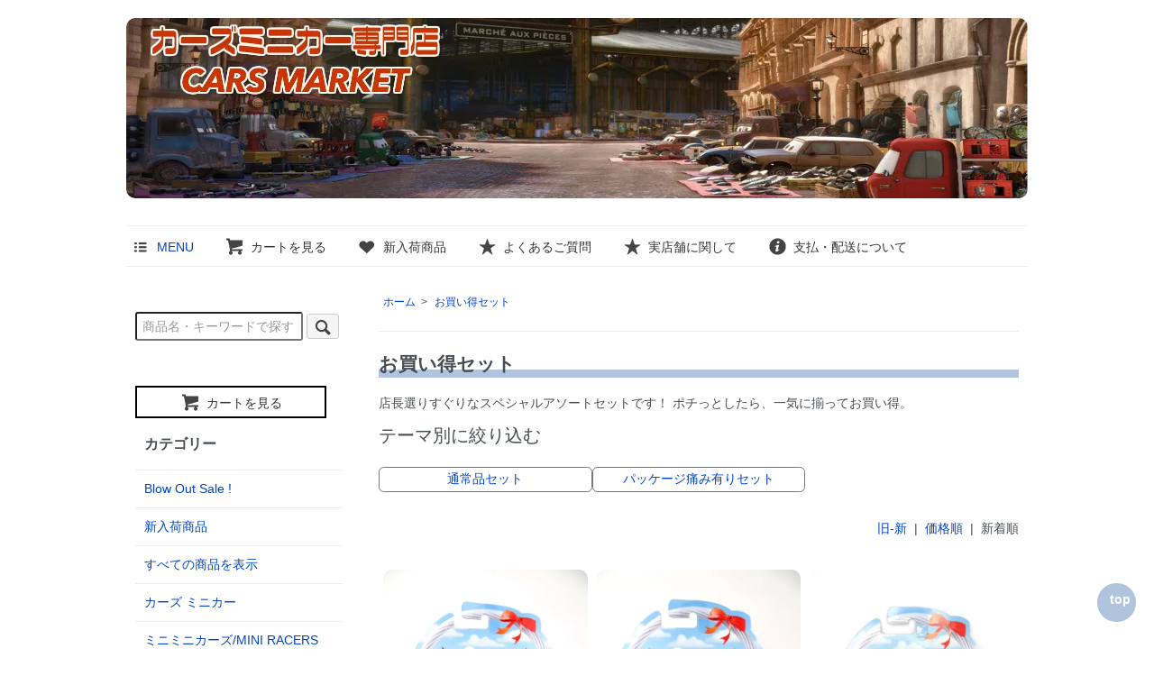

--- FILE ---
content_type: text/html; charset=EUC-JP
request_url: https://cars-m.net/?mode=cate&cbid=2207664&csid=0&sort=n
body_size: 14094
content:
<!DOCTYPE html PUBLIC "-//W3C//DTD XHTML 1.0 Transitional//EN" "http://www.w3.org/TR/xhtml1/DTD/xhtml1-transitional.dtd">
<html xmlns:og="http://ogp.me/ns#" xmlns:fb="http://www.facebook.com/2008/fbml" xmlns:mixi="http://mixi-platform.com/ns#" xmlns="http://www.w3.org/1999/xhtml" xml:lang="ja" lang="ja" dir="ltr">
<head>
<meta http-equiv="content-type" content="text/html; charset=euc-jp" />
<meta http-equiv="X-UA-Compatible" content="IE=edge,chrome=1" />
<title>店長選りすぐりなスペシャルアソートセット！ カーズミニカー通販専門店  カーズマーケット - カーズミニカー通販専門店  カーズマーケット</title>
<meta name="Keywords" content="カーズ,ミニカー,通販,マテル,トミカ,グッズ,ディズニー," />
<meta name="Description" content="店長選りすぐりなスペシャルアソートセットです！ ポチっとしたら、一気に揃ってお買い得。" />
<meta name="Author" content="カーズマーケット" />
<meta name="Copyright" content="CARSMARKET" />
<meta http-equiv="content-style-type" content="text/css" />
<meta http-equiv="content-script-type" content="text/javascript" />
<link rel="stylesheet" href="https://cars-m.net/css/framework/colormekit.css" type="text/css" />
<link rel="stylesheet" href="https://cars-m.net/css/framework/colormekit-responsive.css" type="text/css" />
<link rel="stylesheet" href="https://img20.shop-pro.jp/PA01250/506/css/46/index.css?cmsp_timestamp=20260121155306" type="text/css" />

<link rel="alternate" type="application/rss+xml" title="rss" href="https://cars-m.net/?mode=rss" />
<link rel="alternate" media="handheld" type="text/html" href="https://cars-m.net/?mode=cate&cbid=2207664&csid=0&sort=n" />
<script type="text/javascript" src="//ajax.googleapis.com/ajax/libs/jquery/1.7.2/jquery.min.js" ></script>
<meta property="og:title" content="店長選りすぐりなスペシャルアソートセット！ カーズミニカー通販専門店  カーズマーケット - カーズミニカー通販専門店  カーズマーケット" />
<meta property="og:description" content="店長選りすぐりなスペシャルアソートセットです！ ポチっとしたら、一気に揃ってお買い得。" />
<meta property="og:url" content="https://cars-m.net?mode=cate&cbid=2207664&csid=0&sort=n" />
<meta property="og:site_name" content="カーズミニカー専門店  カーズマーケット" />
<meta property="og:image" content="https://img20.shop-pro.jp/PA01250/506/category/2207664_0.jpg?cmsp_timestamp=20170131211650"/>
<script>
  (function(i,s,o,g,r,a,m){i['GoogleAnalyticsObject']=r;i[r]=i[r]||function(){
  (i[r].q=i[r].q||[]).push(arguments)},i[r].l=1*new Date();a=s.createElement(o),
  m=s.getElementsByTagName(o)[0];a.async=1;a.src=g;m.parentNode.insertBefore(a,m)
  })(window,document,'script','//www.google-analytics.com/analytics.js','ga');

  ga('create', 'UA-51935395-1', 'auto');
  ga('send', 'pageview');

</script>


<script type="text/javascript" src="https://ajax.googleapis.com/ajax/libs/jquery/1.8.1/jquery.min.js"></script>

<link rel="stylesheet" href="icon-sns/icon-sns-css.css">

<script>
  var Colorme = {"page":"product_list","shop":{"account_id":"PA01250506","title":"\u30ab\u30fc\u30ba\u30df\u30cb\u30ab\u30fc\u5c02\u9580\u5e97  \u30ab\u30fc\u30ba\u30de\u30fc\u30b1\u30c3\u30c8"},"basket":{"total_price":0,"items":[]},"customer":{"id":null}};

  (function() {
    function insertScriptTags() {
      var scriptTagDetails = [{"src":"https:\/\/recent-orders.colorme.app\/widget.js","integrity":null}];
      var entry = document.getElementsByTagName('script')[0];

      scriptTagDetails.forEach(function(tagDetail) {
        var script = document.createElement('script');

        script.type = 'text/javascript';
        script.src = tagDetail.src;
        script.async = true;

        if( tagDetail.integrity ) {
          script.integrity = tagDetail.integrity;
          script.setAttribute('crossorigin', 'anonymous');
        }

        entry.parentNode.insertBefore(script, entry);
      })
    }

    window.addEventListener('load', insertScriptTags, false);
  })();
</script>
<script async src="https://zen.one/analytics.js"></script>
</head>
<body>
<meta name="colorme-acc-payload" content="?st=1&pt=10028&ut=2207664,0&at=PA01250506&v=20260122184422&re=&cn=16be05ce2b07c83812c03e90827135af" width="1" height="1" alt="" /><script>!function(){"use strict";Array.prototype.slice.call(document.getElementsByTagName("script")).filter((function(t){return t.src&&t.src.match(new RegExp("dist/acc-track.js$"))})).forEach((function(t){return document.body.removeChild(t)})),function t(c){var r=arguments.length>1&&void 0!==arguments[1]?arguments[1]:0;if(!(r>=c.length)){var e=document.createElement("script");e.onerror=function(){return t(c,r+1)},e.src="https://"+c[r]+"/dist/acc-track.js?rev=3",document.body.appendChild(e)}}(["acclog001.shop-pro.jp","acclog002.shop-pro.jp"])}();</script><link rel="stylesheet" href="https://img.shop-pro.jp/s_tmpl_js/27/slick/slick.css" />
<script src="https://img.shop-pro.jp/s_tmpl_js/27/slick/slick.min.js"></script>
<script src="https://img.shop-pro.jp/tmpl_js/73/jquery.tile.js"></script>
<script src="https://img.shop-pro.jp/tmpl_js/73/jquery.skOuterClick.js"></script>
<div id="wrapper" class="container mar_auto pad_t_20">
 <div id="header" class="mar_b_30">
  

<div class="txt_24"><a href="./"><img src="https://img20.shop-pro.jp/PA01250/506/PA01250506.jpg?cmsp_timestamp=20260120165418" alt="カーズミニカー専門店  カーズマーケット" /></a></div>
         
        <ul class="inline mar_t_30 bor_t_1 bor_b_1">

<p id="pageTop"><a href="#">top</a></p>

			
			
							<li class="pad_v_10 mar_r_20"><a href="#aaa"><i class="icon-lg-b icon-numbered_list va-30 mar_r_5"></i>MENU</a></li>			
						  <li class="pad_v_10 mar_r_20"><a href="https://cars-m.net/cart/proxy/basket?shop_id=PA01250506&shop_domain=cars-m.net" class="txt_c_333"><i class="icon-lg-b icon-cart va-30 mar_r_5"></i>カートを見る</a></li>
							<li class="pad_v_10 mar_r_20"><a href="https://cars-m.net/?mode=grp&gid=968601" class="txt_c_333"><i class="icon-lg-b icon-heart va-30 mar_r_5"></i>新入荷商品</a></li>						
							<li class="pad_v_10 mar_r_20"><a href="https://cars-m.net/?tid=36&mode=f21" class="txt_c_333"><i class="icon-lg-b icon-star va-30 mar_r_5"></i>よくあるご質問</a></li>			
							<li class="pad_v_10 mar_r_20"><a href="https://cars-m.net/?tid=36&mode=f19" class="txt_c_333"><i class="icon-lg-b icon-star va-30 mar_r_5"></i>実店舗に関して</a></li>			
			<li class="pad_v_10 mar_r_20"><a href="https://cars-m.net/?mode=sk" class="txt_c_333"><i class="icon-lg-b icon-help va-30 mar_r_5"></i>支払・配送について</a></li>
      

			

			
    </ul>
  </div>
  <div class="row">
    <div id="contents" class="col col-lg-9 col-sm-12 mar_b_50">
      <div>
  
  <ul class="topicpath-nav inline txt_12 ">
    <li><a href="./">ホーム</a></li>
            <li>&nbsp;&gt;&nbsp;<a href="?mode=cate&cbid=2207664&csid=0&sort=n">お買い得セット</a></li>
                  </ul>
  

  <h2 class="pad_l_10 mar_b_20 txt_28 txt_fwn bor_b_1">
    			<h2 class="h3marker">       お買い得セット</h2>
      </h2>

  
      <div class="cg_freespace_01">店長選りすぐりなスペシャルアソートセットです！
ポチっとしたら、一気に揃ってお買い得。</div>
    

  
    

  
    

  
      <h3 class="mar_t_10 mar_b_20 txt_20 txt_fwn">テーマ別に絞り込む</h3>
    <ul class="category-list row">
              <li class="col col-lg-4 col-sm-4 col-xs-6 txt_c pad_0 clist">
          <a href="?mode=cate&cbid=2207664&csid=1&sort=n">
                        通常品セット
          </a>
        </li>
              <li class="col col-lg-4 col-sm-4 col-xs-6 txt_c pad_0 clist">
          <a href="?mode=cate&cbid=2207664&csid=2&sort=n">
                        パッケージ痛み有りセット
          </a>
        </li>
          </ul>
    

  
    

      
    <p class="txt_r mar_t_30 mar_b_30">
              <a href="?mode=cate&cbid=2207664&csid=0">旧-新</a>      &nbsp;|&nbsp;
              <a href="?mode=cate&cbid=2207664&csid=0&sort=p">価格順</a>      &nbsp;|&nbsp;
      新着順
          </p>
    
    
    <ul class="row unstyled">
              <li class="col col-xs-6 col-lg-4 productlist-unit pad_5 mar_b_10 txt_c">
          <a href="?pid=178103657">
                     
								
						<img src="https://img20.shop-pro.jp/PA01250/506/product/178103657_th.jpg?cmsp_timestamp=20231112175308" alt="2023 EASTER RAMONE" class="show mar_auto mar_b_10" /></
                      </a>
        <P><a href="?pid=178103657">2023 EASTER RAMONE</a>
					
					</P>  
					
													
						

		
						
						
						               
						<b>1,990円(税込)</b>
				
					
					
					
                       
						
						
					
              	<BR>        <span style="color:#666666"><span style="font-size:small;">スーパー激レアだったイースターシリーズが2023年に再販！</span></span>			<BR>
             
        </li>
              <li class="col col-xs-6 col-lg-4 productlist-unit pad_5 mar_b_10 txt_c">
          <a href="?pid=178103496">
                     
								
						<img src="https://img20.shop-pro.jp/PA01250/506/product/178103496_th.jpg?cmsp_timestamp=20231112174637" alt="2023 EASTER / EASTER BUGGY " class="show mar_auto mar_b_10" /></
                      </a>
        <P><a href="?pid=178103496">2023 EASTER / EASTER BUGGY </a>
					
					</P>  
					
													
						

		
						
						
						               
						<b>1,690円(税込)</b>
				
					
					
					
                       
						
						
					
              	<BR>        <span style="color:#666666"><span style="font-size:small;">スーパー激レアだったイースターシリーズが2023年に再販</span></span>			<BR>
             
        </li>
              <li class="col col-xs-6 col-lg-4 productlist-unit pad_5 mar_b_10 txt_c">
          <a href="?pid=178103462">
                     
								
						<img src="https://img20.shop-pro.jp/PA01250/506/product/178103462_th.jpg?cmsp_timestamp=20231112174308" alt="2023 EASTER LIGHTNING McQUEEN (ペンキ風)" class="show mar_auto mar_b_10" /></
                      </a>
        <P><a href="?pid=178103462">2023 EASTER LIGHTNING McQUEEN (ペンキ風)</a>
					
					</P>  
					
													
						

		
						
						
						               
						<b>3,790円(税込)</b>
				
					
					
					
                       
						
						
					
              	<BR>        <span style="color:#666666"><span style="font-size:small;">スーパー激レアだったイースターシリーズが2023年に再販！</span></span>			<BR>
             
        </li>
              <li class="col col-xs-6 col-lg-4 productlist-unit pad_5 mar_b_10 txt_c">
          <a href="?pid=178103408">
                     
								
						<img src="https://img20.shop-pro.jp/PA01250/506/product/178103408_th.jpg?cmsp_timestamp=20231112173710" alt="2023 イースター シリーズ 6種セット Easter" class="show mar_auto mar_b_10" /></
                      </a>
        <P><a href="?pid=178103408">2023 イースター シリーズ 6種セット Easter</a>
					
					</P>  
					
													
						

		
						
						
						               
						<b>12,000円(税込)</b>
				
					
					
					
                       
						
						
					
              	<BR>        <span style="color:#666666"><span style="font-size:small;">スーパー激レアだったイースターシリーズが2023年に再販！お買い得6種セットです。</span></span>			<BR>
             
        </li>
              <li class="col col-xs-6 col-lg-4 productlist-unit pad_5 mar_b_10 txt_c">
          <a href="?pid=180920281">
                     
								
						<img src="https://img20.shop-pro.jp/PA01250/506/product/180920281_th.jpg?cmsp_timestamp=20240516162844" alt="2023 EASTER FLO" class="show mar_auto mar_b_10" /></
                      </a>
        <P><a href="?pid=180920281">2023 EASTER FLO</a>
					
					</P>  
					
													
						

		
						
						
						            <span style="color:#FF0000">  SOLD OUT</span>
           
						
						
					
              	<BR>        <span style="color:#666666"><span style="font-size:small;">2023年のイースターシリーズの新作、フローが単品販売です。</span></span>			<BR>
             
        </li>
              <li class="col col-xs-6 col-lg-4 productlist-unit pad_5 mar_b_10 txt_c">
          <a href="?pid=180717183">
                     
								
						<img src="https://img20.shop-pro.jp/PA01250/506/product/180717183_th.jpg?cmsp_timestamp=20240501130627" alt="2022 ~ 2024 変わり種 ライトニングマックイーン 4種セット" class="show mar_auto mar_b_10" /></
                      </a>
        <P><a href="?pid=180717183">2022 ~ 2024 変わり種 ライトニングマックイーン 4種セット</a>
					
					</P>  
					
													
						

		
						
						
						            <span style="color:#FF0000">  SOLD OUT</span>
           
						
						
					
              	<BR>        <span style="color:#666666"><span style="font-size:small;">いろんな番外編など普通とは違う可愛いマックイーン４種セット。お買い得。</span></span>			<BR>
             
        </li>
              <li class="col col-xs-6 col-lg-4 productlist-unit pad_5 mar_b_10 txt_c">
          <a href="?pid=180714559">
                     
								
						<img src="https://img20.shop-pro.jp/PA01250/506/product/180714559_th.jpg?cmsp_timestamp=20240501113119" alt="2022 ~ 2024 ライトニングマックイーン 4種セット(C1,C2,RT,and Rust-Eze)" class="show mar_auto mar_b_10" /></
                      </a>
        <P><a href="?pid=180714559">2022 ~ 2024 ライトニングマックイーン 4種セット(C1,C2,RT,and Rust-Eze)</a>
					
					</P>  
					
													
						

		
						
						
						            <span style="color:#FF0000">  SOLD OUT</span>
           
						
						
					
              	<BR>        <span style="color:#666666"><span style="font-size:small;">カーズ1,2,3,and OTRの主要マックイーン４種セット一台あたり600円</span></span>			<BR>
             
        </li>
              <li class="col col-xs-6 col-lg-4 productlist-unit pad_5 mar_b_10 txt_c">
          <a href="?pid=178309143">
                     
								
						<img src="https://img20.shop-pro.jp/PA01250/506/product/178309143_th.jpg?cmsp_timestamp=20231124183735" alt="2022 ~ 2023 ライトニングマックイーン 3種セット" class="show mar_auto mar_b_10" /></
                      </a>
        <P><a href="?pid=178309143">2022 ~ 2023 ライトニングマックイーン 3種セット</a>
					
					</P>  
					
													
						

		
						
						
						            <span style="color:#FF0000">  SOLD OUT</span>
           
						
						
					
              	<BR>        <span style="color:#666666"><span style="font-size:small;">一台あたり600円なマックイーン3種セット。お買い得です。マテルデビューにいかが？</span></span>			<BR>
             
        </li>
              <li class="col col-xs-6 col-lg-4 productlist-unit pad_5 mar_b_10 txt_c">
          <a href="?pid=178103525">
                     
								
						<img src="https://img20.shop-pro.jp/PA01250/506/product/178103525_th.jpg?cmsp_timestamp=20231112175000" alt="2023 EASTER / LIGHTNING McQUEEN (FHHPC仕様) as EASTER BUGGY " class="show mar_auto mar_b_10" /></
                      </a>
        <P><a href="?pid=178103525">2023 EASTER / LIGHTNING McQUEEN (FHHPC仕様) as EASTER BUGGY </a>
					
					</P>  
					
													
						

		
						
						
						            <span style="color:#FF0000">  SOLD OUT</span>
           
						
						
					
              	<BR>        <span style="color:#666666"><span style="font-size:small;">ファビュ羅スハドソンホーネットピストンカップ仕様のマックイーンのイースター版！</span></span>			<BR>
             
        </li>
              <li class="col col-xs-6 col-lg-4 productlist-unit pad_5 mar_b_10 txt_c">
          <a href="?pid=155203668">
                     
								
						<img src="https://img20.shop-pro.jp/PA01250/506/product/155203668_th.jpg?cmsp_timestamp=20201030193750" alt="HOT WHEELS BASICS PIXAR FEST 5種コンプセット 2020 " class="show mar_auto mar_b_10" /></
                      </a>
        <P><a href="?pid=155203668">HOT WHEELS BASICS PIXAR FEST 5種コンプセット 2020 </a>
					
					</P>  
					
													
						

		
						
						
						            <span style="color:#FF0000">  SOLD OUT</span>
           
						
						
					
              	<BR>        <span style="color:#666666"><span style="font-size:small;">ピクサーの名作5種と、ホットウィールのマッシュアップ。可愛いキャラがクールに融合した5種セット</span></span>			<BR>
             
        </li>
              <li class="col col-xs-6 col-lg-4 productlist-unit pad_5 mar_b_10 txt_c">
          <a href="?pid=155117344">
                     
								
						<img src="https://img20.shop-pro.jp/PA01250/506/product/155117344_th.jpg?cmsp_timestamp=20201026201022" alt="K-MART DAY限定 ラバータイヤ仕様 ピストンカップレーサー14種セット" class="show mar_auto mar_b_10" /></
                      </a>
        <P><a href="?pid=155117344">K-MART DAY限定 ラバータイヤ仕様 ピストンカップレーサー14種セット</a>
					
					</P>  
					
													
						

		
						
						
						            <span style="color:#FF0000">  SOLD OUT</span>
           
						
						
					
              	<BR>        <span style="color:#666666"><span style="font-size:small;">2008－2012年頃にk-martで展開されていた、k-martDAY限定販売のピストンカップレーサーセット！</span></span>			<BR>
             
        </li>
              <li class="col col-xs-6 col-lg-4 productlist-unit pad_5 mar_b_10 txt_c">
          <a href="?pid=152575900">
                     
								
						<img src="https://img20.shop-pro.jp/PA01250/506/product/152575900_th.jpg?cmsp_timestamp=20250408114915" alt="P.T FLEA P.Tフリー PIXAR x カーズ MASHUPS DRIVE-INN シリーズ  2020 " class="show mar_auto mar_b_10" /></
                      </a>
        <P><a href="?pid=152575900">P.T FLEA P.Tフリー PIXAR x カーズ MASHUPS DRIVE-INN シリーズ  2020 </a>
					
					</P>  
					
													
						

		
						
						
						            <span style="color:#FF0000">  SOLD OUT</span>
           
						
						
					
              	<BR>        <span style="color:#666666"><span style="font-size:small;">個人的に2020年の大当たりシリーズ。ピクサー x カーズのマッシュアップキャラクターです。</span></span>			<BR>
             
        </li>
              <li class="col col-xs-6 col-lg-4 productlist-unit pad_5 mar_b_10 txt_c">
          <a href="?pid=152575891">
                     
								
						<img src="https://img20.shop-pro.jp/PA01250/506/product/152575891_th.jpg?cmsp_timestamp=20200730202610" alt="SULLEY サリー PIXAR x カーズ MASHUPS DRIVE-INN シリーズ  2020 " class="show mar_auto mar_b_10" /></
                      </a>
        <P><a href="?pid=152575891">SULLEY サリー PIXAR x カーズ MASHUPS DRIVE-INN シリーズ  2020 </a>
					
					</P>  
					
													
						

		
						
						
						            <span style="color:#FF0000">  SOLD OUT</span>
           
						
						
					
              	<BR>        <span style="color:#666666"><span style="font-size:small;">個人的に2020年の大当たりシリーズ。ピクサー x カーズのマッシュアップキャラクターです。</span></span>			<BR>
             
        </li>
              <li class="col col-xs-6 col-lg-4 productlist-unit pad_5 mar_b_10 txt_c">
          <a href="?pid=152575885">
                     
								
						<img src="https://img20.shop-pro.jp/PA01250/506/product/152575885_th.jpg?cmsp_timestamp=20200730202446" alt="WOODY ウッディ PIXAR x カーズ MASHUPS DRIVE-INN シリーズ  2020 " class="show mar_auto mar_b_10" /></
                      </a>
        <P><a href="?pid=152575885">WOODY ウッディ PIXAR x カーズ MASHUPS DRIVE-INN シリーズ  2020 </a>
					
					</P>  
					
													
						

		
						
						
						            <span style="color:#FF0000">  SOLD OUT</span>
           
						
						
					
              	<BR>        <span style="color:#666666"><span style="font-size:small;">個人的に2020年の大当たりシリーズ。ピクサー x カーズのマッシュアップキャラクターです。</span></span>			<BR>
             
        </li>
              <li class="col col-xs-6 col-lg-4 productlist-unit pad_5 mar_b_10 txt_c">
          <a href="?pid=152575876">
                     
								
						<img src="https://img20.shop-pro.jp/PA01250/506/product/152575876_th.jpg?cmsp_timestamp=20200730202352" alt="FLIK フリック PIXAR x カーズ MASHUPS DRIVE-INN シリーズ  2020 " class="show mar_auto mar_b_10" /></
                      </a>
        <P><a href="?pid=152575876">FLIK フリック PIXAR x カーズ MASHUPS DRIVE-INN シリーズ  2020 </a>
					
					</P>  
					
													
						

		
						
						
						            <span style="color:#FF0000">  SOLD OUT</span>
           
						
						
					
              	<BR>        <span style="color:#666666"><span style="font-size:small;">個人的に2020年の大当たりシリーズ。ピクサー x カーズのマッシュアップキャラクターです。</span></span>			<BR>
             
        </li>
              <li class="col col-xs-6 col-lg-4 productlist-unit pad_5 mar_b_10 txt_c">
          <a href="?pid=152575870">
                     
								
						<img src="https://img20.shop-pro.jp/PA01250/506/product/152575870_th.jpg?cmsp_timestamp=20200730202251" alt="MIKE マイク PIXAR x カーズ MASHUPS DRIVE-INN シリーズ  2020 " class="show mar_auto mar_b_10" /></
                      </a>
        <P><a href="?pid=152575870">MIKE マイク PIXAR x カーズ MASHUPS DRIVE-INN シリーズ  2020 </a>
					
					</P>  
					
													
						

		
						
						
						            <span style="color:#FF0000">  SOLD OUT</span>
           
						
						
					
              	<BR>        <span style="color:#666666"><span style="font-size:small;">個人的に2020年の大当たりシリーズ。ピクサー x カーズのマッシュアップキャラクターです。</span></span>			<BR>
             
        </li>
              <li class="col col-xs-6 col-lg-4 productlist-unit pad_5 mar_b_10 txt_c">
          <a href="?pid=152575860">
                     
								
						<img src="https://img20.shop-pro.jp/PA01250/506/product/152575860_th.jpg?cmsp_timestamp=20200730202144" alt="HAMM ハム PIXAR x カーズ MASHUPS DRIVE-INN シリーズ  2020 " class="show mar_auto mar_b_10" /></
                      </a>
        <P><a href="?pid=152575860">HAMM ハム PIXAR x カーズ MASHUPS DRIVE-INN シリーズ  2020 </a>
					
					</P>  
					
													
						

		
						
						
						            <span style="color:#FF0000">  SOLD OUT</span>
           
						
						
					
              	<BR>        <span style="color:#666666"><span style="font-size:small;">個人的に2020年の大当たりシリーズ。ピクサー x カーズのマッシュアップキャラクターです。</span></span>			<BR>
             
        </li>
              <li class="col col-xs-6 col-lg-4 productlist-unit pad_5 mar_b_10 txt_c">
          <a href="?pid=152036442">
                     
								
						<img src="https://img20.shop-pro.jp/PA01250/506/product/152036442_th.jpg?cmsp_timestamp=20201012190454" alt="パッケージ訳有り特価 　PIXAR x カーズ MASHUPS DRIVE-INN シリーズ 7種コンプセット 2020 " class="show mar_auto mar_b_10" /></
                      </a>
        <P><a href="?pid=152036442">パッケージ訳有り特価 　PIXAR x カーズ MASHUPS DRIVE-INN シリーズ 7種コンプセット 2020 </a>
					
					</P>  
					
													
						

		
						
						
						            <span style="color:#FF0000">  SOLD OUT</span>
           
						
						
					
              	<BR>        <span style="color:#666666"><span style="font-size:small;">個人的に2020年の大当たりシリーズ。ピクサー x カーズのマッシュアップキャラクターです。</span></span>			<BR>
             
        </li>
              <li class="col col-xs-6 col-lg-4 productlist-unit pad_5 mar_b_10 txt_c">
          <a href="?pid=151690037">
                     
								
						<img src="https://img20.shop-pro.jp/PA01250/506/product/151690037_th.jpg?cmsp_timestamp=20200722122533" alt="PIXAR x カーズ MASHUPS DRIVE-INN シリーズ 7種コンプセット 2020 " class="show mar_auto mar_b_10" /></
                      </a>
        <P><a href="?pid=151690037">PIXAR x カーズ MASHUPS DRIVE-INN シリーズ 7種コンプセット 2020 </a>
					
					</P>  
					
													
						

		
						
						
						            <span style="color:#FF0000">  SOLD OUT</span>
           
						
						
					
              	<BR>        <span style="color:#666666"><span style="font-size:small;">個人的に2020年の大当たりシリーズ。ピクサー x カーズのマッシュアップキャラクターです。</span></span>			<BR>
             
        </li>
              <li class="col col-xs-6 col-lg-4 productlist-unit pad_5 mar_b_10 txt_c">
          <a href="?pid=148372870">
                     
								
						<img src="https://img20.shop-pro.jp/PA01250/506/product/148372870_th.jpg?cmsp_timestamp=20200127201301" alt="JACKSON STORM 2020 16台セット" class="show mar_auto mar_b_10" /></
                      </a>
        <P><a href="?pid=148372870">JACKSON STORM 2020 16台セット</a>
					
					</P>  
					
													
						

		
						
						
						            <span style="color:#FF0000">  SOLD OUT</span>
           
						
						
					
              	<BR>        <span style="color:#666666"><span style="font-size:small;">ジャクソンストーム x16! １台あたり200円。バラマキプレゼント用に常備はいかが？</span></span>			<BR>
             
        </li>
              <li class="col col-xs-6 col-lg-4 productlist-unit pad_5 mar_b_10 txt_c">
          <a href="?pid=148251409">
                     
								
						<img src="https://img20.shop-pro.jp/PA01250/506/product/148251409_th.jpg?cmsp_timestamp=20200122114601" alt="どろんこレーサー 2019 ~ 2020 5台セット" class="show mar_auto mar_b_10" /></
                      </a>
        <P><a href="?pid=148251409">どろんこレーサー 2019 ~ 2020 5台セット</a>
					
					</P>  
					
													
						

		
						
						
						            <span style="color:#FF0000">  SOLD OUT</span>
           
						
						
					
              	<BR>        <span style="color:#666666"><span style="font-size:small;">根強い人気を誇るクロスロードで初展開などろんこレーサーが一度に5台揃っちゃうお買い得セットです。</span></span>			<BR>
             
        </li>
              <li class="col col-xs-6 col-lg-4 productlist-unit pad_5 mar_b_10 txt_c">
          <a href="?pid=147575937">
                     
								
						<img src="https://img20.shop-pro.jp/PA01250/506/product/147575937_th.jpg?cmsp_timestamp=20191224184519" alt="2020 MIA and TIA ２種４台セット" class="show mar_auto mar_b_10" /></
                      </a>
        <P><a href="?pid=147575937">2020 MIA and TIA ２種４台セット</a>
					
					</P>  
					
													
						

		
						
						
						            <span style="color:#FF0000">  SOLD OUT</span>
           
						
						
					
              	<BR>        <span style="color:#666666"><span style="font-size:small;">私ミア！あたしティア！あなたの&#12316;　でおなじみロードスター双子のお買い得セット</span></span>			<BR>
             
        </li>
              <li class="col col-xs-6 col-lg-4 productlist-unit pad_5 mar_b_10 txt_c">
          <a href="?pid=147574831">
                     
								
						<img src="https://img20.shop-pro.jp/PA01250/506/product/147574831_th.jpg?cmsp_timestamp=20191224183209" alt="2018~20 カーズ３ ベテランレーサー 6台セット" class="show mar_auto mar_b_10" /></
                      </a>
        <P><a href="?pid=147574831">2018~20 カーズ３ ベテランレーサー 6台セット</a>
					
					</P>  
					
													
						

		
						
						
						            <span style="color:#FF0000">  SOLD OUT</span>
           
						
						
					
              	<BR>        <span style="color:#666666"><span style="font-size:small;">１台900円以下！ボビー、キャルなどのベテランレーサー達６台セット</span></span>			<BR>
             
        </li>
              <li class="col col-xs-6 col-lg-4 productlist-unit pad_5 mar_b_10 txt_c">
          <a href="?pid=147573616">
                     
								
						<img src="https://img20.shop-pro.jp/PA01250/506/product/147573616_th.jpg?cmsp_timestamp=20191224174911" alt="2020 次世代レーサー 6台セット" class="show mar_auto mar_b_10" /></
                      </a>
        <P><a href="?pid=147573616">2020 次世代レーサー 6台セット</a>
					
					</P>  
					
													
						

		
						
						
						            <span style="color:#FF0000">  SOLD OUT</span>
           
						
						
					
              	<BR>        <span style="color:#666666"><span style="font-size:small;">１台ほぼ1000円！全部次世代レーサーのお買い得６台セット。</span></span>			<BR>
             
        </li>
              <li class="col col-xs-6 col-lg-4 productlist-unit pad_5 mar_b_10 txt_c">
          <a href="?pid=145203743">
                     
								
						<img src="https://img20.shop-pro.jp/PA01250/506/product/145203743_th.jpg?cmsp_timestamp=20190828213902" alt="ピストンカップの"働くクルマ"7台セット 2020  2-pack（Erik/Alex 2pkのみ2018PKG）" class="show mar_auto mar_b_10" /></
                      </a>
        <P><a href="?pid=145203743">ピストンカップの"働くクルマ"7台セット 2020  2-pack（Erik/Alex 2pkのみ2018PKG）</a>
					
					</P>  
					
													
						

		
						
						
						            <span style="color:#FF0000">  SOLD OUT</span>
           
						
						
					
              	<BR>        <span style="color:#666666"><span style="font-size:small;">ピストンカップで活躍していた、セキュリティーや、オフィシャルなどのはたらくクルマ７台セット</span></span>			<BR>
             
        </li>
              <li class="col col-xs-6 col-lg-4 productlist-unit pad_5 mar_b_10 txt_c">
          <a href="?pid=145203594">
                     
								
						<img src="https://img20.shop-pro.jp/PA01250/506/product/145203594_th.jpg?cmsp_timestamp=20190828212251" alt="レースチームのクルーとピッティー 6台+工具箱セット 2020 2-pack" class="show mar_auto mar_b_10" /></
                      </a>
        <P><a href="?pid=145203594">レースチームのクルーとピッティー 6台+工具箱セット 2020 2-pack</a>
					
					</P>  
					
													
						

		
						
						
						            <span style="color:#FF0000">  SOLD OUT</span>
           
						
						
					
              	<BR>        <span style="color:#666666"><span style="font-size:small;">可愛いピッティーと、クルーチーフと、ツールチェストのお買い得６台＋小物の大満足お得パック</span></span>			<BR>
             
        </li>
              <li class="col col-xs-6 col-lg-4 productlist-unit pad_5 mar_b_10 txt_c">
          <a href="?pid=144968352">
                     
								
						<img src="https://img20.shop-pro.jp/PA01250/506/product/144968352_th.jpg?cmsp_timestamp=20190813201421" alt="カーズ 2018 ブラインドボックス（パズルタイプ）ライトニングマックイーン６種コンプセット(フィニッシュラインLMQ)" class="show mar_auto mar_b_10" /></
                      </a>
        <P><a href="?pid=144968352">カーズ 2018 ブラインドボックス（パズルタイプ）ライトニングマックイーン６種コンプセット(フィニッシュラインLMQ)</a>
					
					</P>  
					
													
						

		
						
						
						            <span style="color:#FF0000">  SOLD OUT</span>
           
						
						
					
              	<BR>        <span style="color:#666666"><span style="font-size:small;">舌をビーンと伸ばしたマックイーンや、トランスフォーミングなどなど、ここ数年再販されていないお宝LMQセット</span></span>			<BR>
             
        </li>
              <li class="col col-xs-6 col-lg-4 productlist-unit pad_5 mar_b_10 txt_c">
          <a href="?pid=143559552">
                     
								
						<img src="https://img20.shop-pro.jp/PA01250/506/product/143559552_th.jpg?cmsp_timestamp=20190611203948" alt="TOKYO PARTY TINY CAR 3 SET " class="show mar_auto mar_b_10" /></
                      </a>
        <P><a href="?pid=143559552">TOKYO PARTY TINY CAR 3 SET </a>
					
					</P>  
					
													
						

		
						
						
						            <span style="color:#FF0000">  SOLD OUT</span>
           
						
						
					
              	<BR>        <span style="color:#666666"><span style="font-size:small;">和風なちっこくて可愛いお嬢さん３台セット。スキ、チサキ、オクニ。全て廃番品ですよ&#12316;。</span></span>			<BR>
             
        </li>
              <li class="col col-xs-6 col-lg-4 productlist-unit pad_5 mar_b_10 txt_c">
          <a href="?pid=142424939">
                     
								
						<img src="https://img20.shop-pro.jp/PA01250/506/product/142424939_th.jpg?cmsp_timestamp=20190422202611" alt="2019 次世代レーサー 3種  4台セット" class="show mar_auto mar_b_10" /></
                      </a>
        <P><a href="?pid=142424939">2019 次世代レーサー 3種  4台セット</a>
					
					</P>  
					
													
						

		
						
						
						            <span style="color:#FF0000">  SOLD OUT</span>
           
						
						
					
              	<BR>        <span style="color:#666666"><span style="font-size:small;">どれもこれもハズレなしな次世代レーサー4台セット。</span></span>			<BR>
             
        </li>
              <li class="col col-xs-6 col-lg-4 productlist-unit pad_5 mar_b_10 txt_c">
          <a href="?pid=142411647">
                     
								
						<img src="https://img20.shop-pro.jp/PA01250/506/product/142411647_th.jpg?cmsp_timestamp=20190421232606" alt="ラジエタースプリングスのメインキャラクター 3種  4台セット（メーター ボーナスカード付）" class="show mar_auto mar_b_10" /></
                      </a>
        <P><a href="?pid=142411647">ラジエタースプリングスのメインキャラクター 3種  4台セット（メーター ボーナスカード付）</a>
					
					</P>  
					
													
						

		
						
						
						            <span style="color:#FF0000">  SOLD OUT</span>
           
						
						
					
              	<BR>        <span style="color:#666666"><span style="font-size:small;">ほんわか可愛いラジエタースプリングスの定番キャラクター3種4台お買い得パックです。</span></span>			<BR>
             
        </li>
              <li class="col col-xs-6 col-lg-4 productlist-unit pad_5 mar_b_10 txt_c">
          <a href="?pid=142411383">
                     
								
						<img src="https://img20.shop-pro.jp/PA01250/506/product/142411383_th.jpg?cmsp_timestamp=20190421230436" alt="どろんこレーサー 2019 2-packレーサー 2種 4台セット" class="show mar_auto mar_b_10" /></
                      </a>
        <P><a href="?pid=142411383">どろんこレーサー 2019 2-packレーサー 2種 4台セット</a>
					
					</P>  
					
													
						

		
						
						
						            <span style="color:#FF0000">  SOLD OUT</span>
           
						
						
					
              	<BR>        <span style="color:#666666"><span style="font-size:small;">根強い人気を誇るクロスロードで初展開などろんこレーサーが一度に4台揃っちゃうお買い得セットです。</span></span>			<BR>
             
        </li>
              <li class="col col-xs-6 col-lg-4 productlist-unit pad_5 mar_b_10 txt_c">
          <a href="?pid=142275437">
                     
								
						<img src="https://img20.shop-pro.jp/PA01250/506/product/142275437_th.jpg?cmsp_timestamp=20190414180227" alt="K-MART DAY限定 ラバータイヤ仕様 ピストンカップレーサー34種+1種セット" class="show mar_auto mar_b_10" /></
                      </a>
        <P><a href="?pid=142275437">K-MART DAY限定 ラバータイヤ仕様 ピストンカップレーサー34種+1種セット</a>
					
					</P>  
					
													
						

		
						
						
						            <span style="color:#FF0000">  SOLD OUT</span>
           
						
						
					
              	<BR>        <span style="color:#666666"><span style="font-size:small;">2008－2012年頃にk-martで展開されていた、k-martDAY限定販売のピストンカップレーサーフルコンプセット！</span></span>			<BR>
             
        </li>
              <li class="col col-xs-6 col-lg-4 productlist-unit pad_5 mar_b_10 txt_c">
          <a href="?pid=142273132">
                     
								
						<img src="https://img20.shop-pro.jp/PA01250/506/product/142273132_th.jpg?cmsp_timestamp=20190414155900" alt="MATER 2017 CARS3 パッケージ 16台セット" class="show mar_auto mar_b_10" /></
                      </a>
        <P><a href="?pid=142273132">MATER 2017 CARS3 パッケージ 16台セット</a>
					
					</P>  
					
													
						

		
						
						
						            <span style="color:#FF0000">  SOLD OUT</span>
           
						
						
					
              	<BR>        <span style="color:#666666"><span style="font-size:small;">ぜーんぶメーター！ その数16台 １台あたり200円。バラマキプレゼント用に常備はいかが？</span></span>			<BR>
             
        </li>
              <li class="col col-xs-6 col-lg-4 productlist-unit pad_5 mar_b_10 txt_c">
          <a href="?pid=142272899">
                     
								
						<img src="https://img20.shop-pro.jp/PA01250/506/product/142272899_th.jpg?cmsp_timestamp=20190414154333" alt="カーズ1,2,3  and 番外編＋小物つき、いろんなマックイーン6台セット" class="show mar_auto mar_b_10" /></
                      </a>
        <P><a href="?pid=142272899">カーズ1,2,3  and 番外編＋小物つき、いろんなマックイーン6台セット</a>
					
					</P>  
					
													
						

		
						
						
						            <span style="color:#FF0000">  SOLD OUT</span>
           
						
						
					
              	<BR>        <span style="color:#666666"><span style="font-size:small;">カーズ２のワールドグランプリーレーサーが一台700円の大特価！通常価格より40%お買い得です。</span></span>			<BR>
             
        </li>
              <li class="col col-xs-6 col-lg-4 productlist-unit pad_5 mar_b_10 txt_c">
          <a href="?pid=142271488">
                     
								
						<img src="https://img20.shop-pro.jp/PA01250/506/product/142271488_th.jpg?cmsp_timestamp=20190414140129" alt="2018-20年 カーズ2 ワールドグランプリーレーサー6台セット(LMQ・RIP 2020pkg)" class="show mar_auto mar_b_10" /></
                      </a>
        <P><a href="?pid=142271488">2018-20年 カーズ2 ワールドグランプリーレーサー6台セット(LMQ・RIP 2020pkg)</a>
					
					</P>  
					
													
						

		
						
						
						            <span style="color:#FF0000">  SOLD OUT</span>
           
						
						
					
              	<BR>        <span style="color:#666666"><span style="font-size:small;">カーズ２のワールドグランプリーレーサーが一台580円の大特価！通常価格より40%以上お買い得です。</span></span>			<BR>
             
        </li>
              <li class="col col-xs-6 col-lg-4 productlist-unit pad_5 mar_b_10 txt_c">
          <a href="?pid=141797594">
                     
								
						<img src="https://img20.shop-pro.jp/PA01250/506/product/141797594_th.jpg?cmsp_timestamp=20190329180726" alt="MATER 2018 16台セット" class="show mar_auto mar_b_10" /></
                      </a>
        <P><a href="?pid=141797594">MATER 2018 16台セット</a>
					
					</P>  
					
													
						

		
						
						
						            <span style="color:#FF0000">  SOLD OUT</span>
           
						
						
					
              	<BR>        <span style="color:#666666"><span style="font-size:small;">ぜーんぶメーター！ その数16台 １台あたり190円。バラマキプレゼント用に常備はいかが？</span></span>			<BR>
             
        </li>
              <li class="col col-xs-6 col-lg-4 productlist-unit pad_5 mar_b_10 txt_c">
          <a href="?pid=141796943">
                     
								
						<img src="https://img20.shop-pro.jp/PA01250/506/product/141796943_th.jpg?cmsp_timestamp=20190329175733" alt="JACKSON STORM 2018 16台セット" class="show mar_auto mar_b_10" /></
                      </a>
        <P><a href="?pid=141796943">JACKSON STORM 2018 16台セット</a>
					
					</P>  
					
													
						

		
						
						
						            <span style="color:#FF0000">  SOLD OUT</span>
           
						
						
					
              	<BR>        <span style="color:#666666"><span style="font-size:small;">ジャクソンストーム x16! １台あたり180円。バラマキプレゼント用に常備はいかが？</span></span>			<BR>
             
        </li>
              <li class="col col-xs-6 col-lg-4 productlist-unit pad_5 mar_b_10 txt_c">
          <a href="?pid=141796444">
                     
								
						<img src="https://img20.shop-pro.jp/PA01250/506/product/141796444_th.jpg?cmsp_timestamp=20190329175202" alt="JACKSON STORM 2018 ４台セット" class="show mar_auto mar_b_10" /></
                      </a>
        <P><a href="?pid=141796444">JACKSON STORM 2018 ４台セット</a>
					
					</P>  
					
													
						

		
						
						
						            <span style="color:#FF0000">  SOLD OUT</span>
           
						
						
					
              	<BR>        <span style="color:#666666"><span style="font-size:small;">ジャクソンストーム x4! １台あたり210円。バラマキプレゼント用に常備はいかが？</span></span>			<BR>
             
        </li>
              <li class="col col-xs-6 col-lg-4 productlist-unit pad_5 mar_b_10 txt_c">
          <a href="?pid=137046750">
                     
								
						<img src="https://img20.shop-pro.jp/PA01250/506/product/137046750_th.jpg?cmsp_timestamp=20181117095336" alt="2018年 2-packレーサー 2種 4台セット" class="show mar_auto mar_b_10" /></
                      </a>
        <P><a href="?pid=137046750">2018年 2-packレーサー 2種 4台セット</a>
					
					</P>  
					
													
						

		
						
						
						            <span style="color:#FF0000">  SOLD OUT</span>
           
						
						
					
              	<BR>        <span style="color:#666666"><span style="font-size:small;">カーズ2 WGPレーサー、カーズ3 ピストンカプレーサーの4台セット。一台600円台のお買い得セット</span></span>			<BR>
             
        </li>
              <li class="col col-xs-6 col-lg-4 productlist-unit pad_5 mar_b_10 txt_c">
          <a href="?pid=137046632">
                     
								
						<img src="https://img20.shop-pro.jp/PA01250/506/product/137046632_th.jpg?cmsp_timestamp=20181117091841" alt="プレシジョンシリーズ デラックスサイズ レッド/マック 2台セット" class="show mar_auto mar_b_10" /></
                      </a>
        <P><a href="?pid=137046632">プレシジョンシリーズ デラックスサイズ レッド/マック 2台セット</a>
					
					</P>  
					
													
						

		
						
						
						            <span style="color:#FF0000">  SOLD OUT</span>
           
						
						
					
              	<BR>        <span style="color:#666666"><span style="font-size:small;">精巧なプレシジョンシリーズのデラックス版2種セット。FOR ADULT COLLECTORに偽りなしな仕上がりです。</span></span>			<BR>
             
        </li>
              <li class="col col-xs-6 col-lg-4 productlist-unit pad_5 mar_b_10 txt_c">
          <a href="?pid=136310291">
                     
								
						<img src="https://img20.shop-pro.jp/PA01250/506/product/136310291_th.jpg?cmsp_timestamp=20181023190702" alt="コッターピン酒場 レジェンドレーサー 3種セット" class="show mar_auto mar_b_10" /></
                      </a>
        <P><a href="?pid=136310291">コッターピン酒場 レジェンドレーサー 3種セット</a>
					
					</P>  
					
													
						

		
						
						
						            <span style="color:#FF0000">  SOLD OUT</span>
           
						
						
					
              	<BR>        <span style="color:#666666"><span style="font-size:small;">コッターピン酒場で登場した、ドックの現役時代に活躍していたレジェンドレーサー３種セット。</span></span>			<BR>
             
        </li>
              <li class="col col-xs-6 col-lg-4 productlist-unit pad_5 mar_b_10 txt_c">
          <a href="?pid=136309798">
                     
								
						<img src="https://img20.shop-pro.jp/PA01250/506/product/136309798_th.jpg?cmsp_timestamp=20181023184413" alt="2017~2018年 2-packレーサー 4種 8台セット" class="show mar_auto mar_b_10" /></
                      </a>
        <P><a href="?pid=136309798">2017~2018年 2-packレーサー 4種 8台セット</a>
					
					</P>  
					
													
						

		
						
						
						            <span style="color:#FF0000">  SOLD OUT</span>
           
						
						
					
              	<BR>        <span style="color:#666666"><span style="font-size:small;">次世代レーサー、ピストンカップ、WGP、旧世代レーサーなど、様々なレーサーが一度に8台手に入るセットです。</span></span>			<BR>
             
        </li>
              <li class="col col-xs-6 col-lg-4 productlist-unit pad_5 mar_b_10 txt_c">
          <a href="?pid=136309003">
                     
								
						<img src="https://img20.shop-pro.jp/PA01250/506/product/136309003_th.jpg?cmsp_timestamp=20181023180549" alt="2012~2018年 メタリック版 限定マックイーン 4種セット" class="show mar_auto mar_b_10" /></
                      </a>
        <P><a href="?pid=136309003">2012~2018年 メタリック版 限定マックイーン 4種セット</a>
					
					</P>  
					
													
						

		
						
						
						            <span style="color:#FF0000">  SOLD OUT</span>
           
						
						
					
              	<BR>        <span style="color:#666666"><span style="font-size:small;">全部限定品で、ピッカピカメタリック仕様で特別なライトニングマックイーンのお買い得４種セット。</span></span>			<BR>
             
        </li>
              <li class="col col-xs-6 col-lg-4 productlist-unit pad_5 mar_b_10 txt_c">
          <a href="?pid=136308261">
                     
								
						<img src="https://img20.shop-pro.jp/PA01250/506/product/136308261_th.jpg?cmsp_timestamp=20181023173654" alt="SARGE'S BOOT CAMP RV's DELUXE 3台セット" class="show mar_auto mar_b_10" /></
                      </a>
        <P><a href="?pid=136308261">SARGE'S BOOT CAMP RV's DELUXE 3台セット</a>
					
					</P>  
					
													
						

		
						
						
						            <span style="color:#FF0000">  SOLD OUT</span>
           
						
						
					
              	<BR>        <span style="color:#666666"><span style="font-size:small;">アスファルトに別れを告げよ！エンディングのサージのブートキャンプでシゴかれていた、SUV３台セット。</span></span>			<BR>
             
        </li>
              <li class="col col-xs-6 col-lg-4 productlist-unit pad_5 mar_b_10 txt_c">
          <a href="?pid=136306189">
                     
								
						<img src="https://img20.shop-pro.jp/PA01250/506/product/136306189_th.jpg?cmsp_timestamp=20181023162336" alt="2017~2018 次世代レーサー ６台セット " class="show mar_auto mar_b_10" /></
                      </a>
        <P><a href="?pid=136306189">2017~2018 次世代レーサー ６台セット </a>
					
					</P>  
					
													
						

		
						
						
						            <span style="color:#FF0000">  SOLD OUT</span>
           
						
						
					
              	<BR>        <span style="color:#666666"><span style="font-size:small;">泣く子も黙る。Next "GEN" Racers が一度に６台も一台1080円で手に入るお買い得セット。</span></span>			<BR>
             
        </li>
              <li class="col col-xs-6 col-lg-4 productlist-unit pad_5 mar_b_10 txt_c">
          <a href="?pid=135035362">
                     
								
						<img src="https://img20.shop-pro.jp/PA01250/506/product/135035362_th.jpg?cmsp_timestamp=20180911194603" alt="EASTERシリーズ ４種コンプリートセット" class="show mar_auto mar_b_10" /></
                      </a>
        <P><a href="?pid=135035362">EASTERシリーズ ４種コンプリートセット</a>
					
					</P>  
					
													
						

		
						
						
						            <span style="color:#FF0000">  SOLD OUT</span>
           
						
						
					
              	<BR>        <span style="color:#666666"><span style="font-size:small;">2017年の初頭に販売された、イースターシリーズ。可愛い４キャラクターが一度に揃うお買い得セット</span></span>			<BR>
             
        </li>
              <li class="col col-xs-6 col-lg-4 productlist-unit pad_5 mar_b_10 txt_c">
          <a href="?pid=134737457">
                     
								
						<img src="https://img20.shop-pro.jp/PA01250/506/product/134737457_th.jpg?cmsp_timestamp=20180902001325" alt="2018年 いろんなキャラクターカー 13台セット" class="show mar_auto mar_b_10" /></
                      </a>
        <P><a href="?pid=134737457">2018年 いろんなキャラクターカー 13台セット</a>
					
					</P>  
					
													
						

		
						
						
						            <span style="color:#FF0000">  SOLD OUT</span>
           
						
						
					
              	<BR>        <span style="color:#666666"><span style="font-size:small;">2018年に販売されたマテルキャラクターカー13台セット。いろんなキャラクターが一度に揃う！1台615円</span></span>			<BR>
             
        </li>
              <li class="col col-xs-6 col-lg-4 productlist-unit pad_5 mar_b_10 txt_c">
          <a href="?pid=134611058">
                     
								
						<img src="https://img20.shop-pro.jp/PA01250/506/product/134611058_th.jpg?cmsp_timestamp=20180828123929" alt="2018年 カーズ3 クロスロード メインキャラクター4台セット " class="show mar_auto mar_b_10" /></
                      </a>
        <P><a href="?pid=134611058">2018年 カーズ3 クロスロード メインキャラクター4台セット </a>
					
					</P>  
					
													
						

		
						
						
						            <span style="color:#FF0000">  SOLD OUT</span>
           
						
						
					
              	<BR>        <span style="color:#666666"><span style="font-size:small;">マテルデビューにオススメなMATTEL製カーズ キャラクターカー 4台セット驚愕の＠397円!!</span></span>			<BR>
             
        </li>
              <li class="col col-xs-6 col-lg-4 productlist-unit pad_5 mar_b_10 txt_c">
          <a href="?pid=134442358">
                     
								
						<img src="https://img20.shop-pro.jp/PA01250/506/product/134442358_th.jpg?cmsp_timestamp=20180901224049" alt="2012 ~ 2013 K-MART DAY 限定シルバーレーサー 12種コンプリートセット" class="show mar_auto mar_b_10" /></
                      </a>
        <P><a href="?pid=134442358">2012 ~ 2013 K-MART DAY 限定シルバーレーサー 12種コンプリートセット</a>
					
					</P>  
					
													
						

		
						
						
						            <span style="color:#FF0000">  SOLD OUT</span>
           
						
						
					
              	<BR>        <span style="color:#666666"><span style="font-size:small;">2012~13年に、米国K-MART DAYのイベント限定販売品な、シルバーレーサー12種フルコンプセット。</span></span>			<BR>
             
        </li>
              <li class="col col-xs-6 col-lg-4 productlist-unit pad_5 mar_b_10 txt_c">
          <a href="?pid=133971759">
                     
								
						<img src="https://img20.shop-pro.jp/PA01250/506/product/133971759_th.png?cmsp_timestamp=20180803180919" alt="訳有特価】2018年 カーズキャラクター 20台セット!" class="show mar_auto mar_b_10" /></
                      </a>
        <P><a href="?pid=133971759">訳有特価】2018年 カーズキャラクター 20台セット!</a>
					
					</P>  
					
													
						

		
						
						
						            <span style="color:#FF0000">  SOLD OUT</span>
           
						
						
					
              	<BR>        <span style="color:#666666"><span style="font-size:small;">泣く子も黙る。みんな大好き、マテルカーズミニカーの20台セット! 限定数20セットです。</span></span>			<BR>
             
        </li>
              <li class="col col-xs-6 col-lg-4 productlist-unit pad_5 mar_b_10 txt_c">
          <a href="?pid=133477067">
                     
								
						<img src="https://img20.shop-pro.jp/PA01250/506/product/133477067_th.jpg?cmsp_timestamp=20180719203537" alt="COUNTRY OF LIGHTNING McQUEEN 2012 イギリス限定 12種フルコンプセット" class="show mar_auto mar_b_10" /></
                      </a>
        <P><a href="?pid=133477067">COUNTRY OF LIGHTNING McQUEEN 2012 イギリス限定 12種フルコンプセット</a>
					
					</P>  
					
													
						

		
						
						
						            <span style="color:#FF0000">  SOLD OUT</span>
           
						
						
					
              	<BR>        <span style="color:#666666"><span style="font-size:small;">2012年イギリスで限定販売された、各国仕様のライトニングマックイーン。大変貴重なフルコンプセット</span></span>			<BR>
             
        </li>
              <li class="col col-xs-6 col-lg-4 productlist-unit pad_5 mar_b_10 txt_c">
          <a href="?pid=132805813">
                     
								
						<img src="https://img20.shop-pro.jp/PA01250/506/product/132805813_th.png?cmsp_timestamp=20180627221254" alt="2018年 カーズキャラクター 20台セット!" class="show mar_auto mar_b_10" /></
                      </a>
        <P><a href="?pid=132805813">2018年 カーズキャラクター 20台セット!</a>
					
					</P>  
					
													
						

		
						
						
						            <span style="color:#FF0000">  SOLD OUT</span>
           
						
						
					
              	<BR>        <span style="color:#666666"><span style="font-size:small;">泣く子も黙る。みんな大好き、マテルカーズミニカーの20台セット! 限定数20セットです。</span></span>			<BR>
             
        </li>
              <li class="col col-xs-6 col-lg-4 productlist-unit pad_5 mar_b_10 txt_c">
          <a href="?pid=129040201">
                     
								
						<img src="https://img20.shop-pro.jp/PA01250/506/product/129040201_th.jpg?cmsp_timestamp=20180306155603" alt="ジャンク品 マテル カーズミニカー 8台セット" class="show mar_auto mar_b_10" /></
                      </a>
        <P><a href="?pid=129040201">ジャンク品 マテル カーズミニカー 8台セット</a>
					
					</P>  
					
													
						

		
						
						
						            <span style="color:#FF0000">  SOLD OUT</span>
           
						
						
					
              	<BR>        <span style="color:#666666"><span style="font-size:small;">本体/パッケージに訳あり特価です。ガシガシ遊ぶ坊やに如何？</span></span>			<BR>
             
        </li>
              <li class="col col-xs-6 col-lg-4 productlist-unit pad_5 mar_b_10 txt_c">
          <a href="?pid=128970536">
                     
								
						<img src="https://img20.shop-pro.jp/PA01250/506/product/128970536_th.jpg?cmsp_timestamp=20180304174035" alt="2018年 カーズ3 キャラクター4台セット ボーナスカード付き!" class="show mar_auto mar_b_10" /></
                      </a>
        <P><a href="?pid=128970536">2018年 カーズ3 キャラクター4台セット ボーナスカード付き!</a>
					
					</P>  
					
													
						

		
						
						
						            <span style="color:#FF0000">  SOLD OUT</span>
           
						
						
					
              	<BR>        <span style="color:#666666"><span style="font-size:small;">2018年 カーズ3 キャラクター4台セット ボーナスカード付き版で、驚愕の＠397円!!</span></span>			<BR>
             
        </li>
              <li class="col col-xs-6 col-lg-4 productlist-unit pad_5 mar_b_10 txt_c">
          <a href="?pid=128970441">
                     
								
						<img src="https://img20.shop-pro.jp/PA01250/506/product/128970441_th.jpg?cmsp_timestamp=20180304174119" alt="2018 ラジエタースプリングスの住民5種6台セット DX込み！" class="show mar_auto mar_b_10" /></
                      </a>
        <P><a href="?pid=128970441">2018 ラジエタースプリングスの住民5種6台セット DX込み！</a>
					
					</P>  
					
													
						

		
						
						
						            <span style="color:#FF0000">  SOLD OUT</span>
           
						
						
					
              	<BR>        <span style="color:#666666"><span style="font-size:small;">初マテルにお勧めな、エントリーセット。ラジエタースプリングスの住民5種6台セット</span></span>			<BR>
             
        </li>
              <li class="col col-xs-6 col-lg-4 productlist-unit pad_5 mar_b_10 txt_c">
          <a href="?pid=128970308">
                     
								
						<img src="https://img20.shop-pro.jp/PA01250/506/product/128970308_th.jpg?cmsp_timestamp=20180304174257" alt="2018年 人気レーサー6台セット ボーナスカード付き!" class="show mar_auto mar_b_10" /></
                      </a>
        <P><a href="?pid=128970308">2018年 人気レーサー6台セット ボーナスカード付き!</a>
					
					</P>  
					
													
						

		
						
						
						            <span style="color:#FF0000">  SOLD OUT</span>
           
						
						
					
              	<BR>        <span style="color:#666666"><span style="font-size:small;">18年に販売されたばかりの人気レーサー6種セット！全種ボーナスコレクターカード付き！</span></span>			<BR>
             
        </li>
              <li class="col col-xs-6 col-lg-4 productlist-unit pad_5 mar_b_10 txt_c">
          <a href="?pid=128970110">
                     
								
						<img src="https://img20.shop-pro.jp/PA01250/506/product/128970110_th.jpg?cmsp_timestamp=20180304174400" alt="マテルカーズ エントリーセット 主要キャラクター3台セット" class="show mar_auto mar_b_10" /></
                      </a>
        <P><a href="?pid=128970110">マテルカーズ エントリーセット 主要キャラクター3台セット</a>
					
					</P>  
					
													
						

		
						
						
						            <span style="color:#FF0000">  SOLD OUT</span>
           
						
						
					
              	<BR>        <span style="color:#666666"><span style="font-size:small;">初マテルにお勧めな、エントリーセット。一台297円！驚愕の安さ。</span></span>			<BR>
             
        </li>
              <li class="col col-xs-6 col-lg-4 productlist-unit pad_5 mar_b_10 txt_c">
          <a href="?pid=128969975">
                     
								
						<img src="https://img20.shop-pro.jp/PA01250/506/product/128969975_th.jpg?cmsp_timestamp=20180304162051" alt="ミニレーサーズ お買い得 4種セット" class="show mar_auto mar_b_10" /></
                      </a>
        <P><a href="?pid=128969975">ミニレーサーズ お買い得 4種セット</a>
					
					</P>  
					
													
						

		
						
						
						            <span style="color:#FF0000">  SOLD OUT</span>
           
						
						
					
              	<BR>        <span style="color:#666666"><span style="font-size:small;">全長約４センチのミニレーサーお買い得セットです。一度に4種揃いますよ。</span></span>			<BR>
             
        </li>
              <li class="col col-xs-6 col-lg-4 productlist-unit pad_5 mar_b_10 txt_c">
          <a href="?pid=128969880">
                     
								
						<img src="https://img20.shop-pro.jp/PA01250/506/product/128969880_th.jpg?cmsp_timestamp=20180304161421" alt="ミニレーサーズ お試し 3種セット" class="show mar_auto mar_b_10" /></
                      </a>
        <P><a href="?pid=128969880">ミニレーサーズ お試し 3種セット</a>
					
					</P>  
					
													
						

		
						
						
						            <span style="color:#FF0000">  SOLD OUT</span>
           
						
						
					
              	<BR>        <span style="color:#666666"><span style="font-size:small;">全長約４センチのミニミニレーサーお買い得セットです。初めてのミニレーサーにお勧めです。</span></span>			<BR>
             
        </li>
              <li class="col col-xs-6 col-lg-4 productlist-unit pad_5 mar_b_10 txt_c">
          <a href="?pid=128936189">
                     
								
						<img src="https://img20.shop-pro.jp/PA01250/506/product/128936189_th.jpg?cmsp_timestamp=20180302210126" alt="番外編なメーター3種セット" class="show mar_auto mar_b_10" /></
                      </a>
        <P><a href="?pid=128936189">番外編なメーター3種セット</a>
					
					</P>  
					
													
						

		
						
						
						            <span style="color:#FF0000">  SOLD OUT</span>
           
						
						
					
              	<BR>        <span style="color:#666666"><span style="font-size:small;">番外編シリーズのメーターの4種セットです。お買い得ですよ。</span></span>			<BR>
             
        </li>
              <li class="col col-xs-6 col-lg-4 productlist-unit pad_5 mar_b_10 txt_c">
          <a href="?pid=128935657">
                     
								
						<img src="https://img20.shop-pro.jp/PA01250/506/product/128935657_th.jpg?cmsp_timestamp=20180302210237" alt="2015~18年 4種のライトニングマックイーン セット " class="show mar_auto mar_b_10" /></
                      </a>
        <P><a href="?pid=128935657">2015~18年 4種のライトニングマックイーン セット </a>
					
					</P>  
					
													
						

		
						
						
						            <span style="color:#FF0000">  SOLD OUT</span>
           
						
						
					
              	<BR>        <span style="color:#666666"><span style="font-size:small;">2015~18年に販売された、ちょい珍しいマックイーン４種セット。</span></span>			<BR>
             
        </li>
              <li class="col col-xs-6 col-lg-4 productlist-unit pad_5 mar_b_10 txt_c">
          <a href="?pid=128934809">
                     
								
						<img src="https://img20.shop-pro.jp/PA01250/506/product/128934809_th.jpg?cmsp_timestamp=20180302210408" alt="カーズ1/2 WGP and ピストンカップレーサー7台セット" class="show mar_auto mar_b_10" /></
                      </a>
        <P><a href="?pid=128934809">カーズ1/2 WGP and ピストンカップレーサー7台セット</a>
					
					</P>  
					
													
						

		
						
						
						            <span style="color:#FF0000">  SOLD OUT</span>
           
						
						
					
              	<BR>        <span style="color:#666666"><span style="font-size:small;">カーズ１・カーズ２で登場する、ちょい古なレーサー達お買い得７台セット。一気にゲットしちゃいましょ。</span></span>			<BR>
             
        </li>
              <li class="col col-xs-6 col-lg-4 productlist-unit pad_5 mar_b_10 txt_c">
          <a href="?pid=128822414">
                     
								
						<img src="https://img20.shop-pro.jp/PA01250/506/product/128822414_th.jpg?cmsp_timestamp=20180227141702" alt="ピストンカップ レースファン8台セット" class="show mar_auto mar_b_10" /></
                      </a>
        <P><a href="?pid=128822414">ピストンカップ レースファン8台セット</a>
					
					</P>  
					
													
						

		
						
						
						            <span style="color:#FF0000">  SOLD OUT</span>
           
						
						
					
              	<BR>        <span style="color:#666666"><span style="font-size:small;">かわいい！観客席で登場した、ピストンカップファンな小ちゃい子達８台お買い得セット！</span></span>			<BR>
             
        </li>
              <li class="col col-xs-6 col-lg-4 productlist-unit pad_5 mar_b_10 txt_c">
          <a href="?pid=124402637">
                     
								
						<img src="https://img20.shop-pro.jp/PA01250/506/product/124402637_th.jpg?cmsp_timestamp=20171117175511" alt="ラジエタースプリングスの住民4種 5台お買い得セット" class="show mar_auto mar_b_10" /></
                      </a>
        <P><a href="?pid=124402637">ラジエタースプリングスの住民4種 5台お買い得セット</a>
					
					</P>  
					
													
						

		
						
						
						            <span style="color:#FF0000">  SOLD OUT</span>
           
						
						
					
              	<BR>        <span style="color:#666666"><span style="font-size:small;">ラジエタースプリングスの仲間達4種5台セット。驚愕の＠450円！</span></span>			<BR>
             
        </li>
              <li class="col col-xs-6 col-lg-4 productlist-unit pad_5 mar_b_10 txt_c">
          <a href="?pid=124402552">
                     
								
						<img src="https://img20.shop-pro.jp/PA01250/506/product/124402552_th.jpg?cmsp_timestamp=20171117175420" alt="ラジエタースプリングスの住民3種 4台お買い得セット" class="show mar_auto mar_b_10" /></
                      </a>
        <P><a href="?pid=124402552">ラジエタースプリングスの住民3種 4台お買い得セット</a>
					
					</P>  
					
													
						

		
						
						
						            <span style="color:#FF0000">  SOLD OUT</span>
           
						
						
					
              	<BR>        <span style="color:#666666"><span style="font-size:small;">ラジエタースプリングスの仲間達4台セット。デラックスサイズも入って１台500円台！</span></span>			<BR>
             
        </li>
              <li class="col col-xs-6 col-lg-4 productlist-unit pad_5 mar_b_10 txt_c">
          <a href="?pid=124402295">
                     
								
						<img src="https://img20.shop-pro.jp/PA01250/506/product/124402295_th.jpg?cmsp_timestamp=20171101162556" alt="カーズ3 クロスロード 人気レーサー６台セット　(B)" class="show mar_auto mar_b_10" /></
                      </a>
        <P><a href="?pid=124402295">カーズ3 クロスロード 人気レーサー６台セット　(B)</a>
					
					</P>  
					
													
						

		
						
						
						            <span style="color:#FF0000">  SOLD OUT</span>
           
						
						
					
              	<BR>        <span style="color:#666666"><span style="font-size:small;">カーズ3の人気レーサーが一度に６種揃う、お買い得セット。</span></span>			<BR>
             
        </li>
              <li class="col col-xs-6 col-lg-4 productlist-unit pad_5 mar_b_10 txt_c">
          <a href="?pid=124402249">
                     
								
						<img src="https://img20.shop-pro.jp/PA01250/506/product/124402249_th.jpg?cmsp_timestamp=20171101163844" alt="カーズ3 クロスロード 人気レーサー６台セット　(A)" class="show mar_auto mar_b_10" /></
                      </a>
        <P><a href="?pid=124402249">カーズ3 クロスロード 人気レーサー６台セット　(A)</a>
					
					</P>  
					
													
						

		
						
						
						            <span style="color:#FF0000">  SOLD OUT</span>
           
						
						
					
              	<BR>        <span style="color:#666666"><span style="font-size:small;">カーズ3の人気レーサーが一度に６種揃う、お買い得セット。</span></span>			<BR>
             
        </li>
              <li class="col col-xs-6 col-lg-4 productlist-unit pad_5 mar_b_10 txt_c">
          <a href="?pid=124401947">
                     
								
						<img src="https://img20.shop-pro.jp/PA01250/506/product/124401947_th.jpg?cmsp_timestamp=20171119220436" alt="カーズ3 クロスロード 4種のマックイーンセット" class="show mar_auto mar_b_10" /></
                      </a>
        <P><a href="?pid=124401947">カーズ3 クロスロード 4種のマックイーンセット</a>
					
					</P>  
					
													
						

		
						
						
						            <span style="color:#FF0000">  SOLD OUT</span>
           
						
						
					
              	<BR>        <span style="color:#666666"><span style="font-size:small;">全てカーズ３にて新登場なライトニングマックイーン4種お買い得セット。</span></span>			<BR>
             
        </li>
              <li class="col col-xs-6 col-lg-4 productlist-unit pad_5 mar_b_10 txt_c">
          <a href="?pid=124401805">
                     
								
						<img src="https://img20.shop-pro.jp/PA01250/506/product/124401805_th.jpg?cmsp_timestamp=20171031172004" alt="カーズ3 クロスロード 泥んこレーサー3台セット DEMO DERBY RACER'S" class="show mar_auto mar_b_10" /></
                      </a>
        <P><a href="?pid=124401805">カーズ3 クロスロード 泥んこレーサー3台セット DEMO DERBY RACER'S</a>
					
					</P>  
					
													
						

		
						
						
						            <span style="color:#FF0000">  SOLD OUT</span>
           
						
						
					
              	<BR>        <span style="color:#666666"><span style="font-size:small;">泥んこレースのデモリションダービーで登場した人気レーサー3台パック。</span></span>			<BR>
             
        </li>
              <li class="col col-xs-6 col-lg-4 productlist-unit pad_5 mar_b_10 txt_c">
          <a href="?pid=120234850">
                     
								
						<img src="https://img20.shop-pro.jp/PA01250/506/product/120234850_th.jpg?cmsp_timestamp=20170713084145" alt="メインキャラクター4台セット カーズ3公開記念!限定30セット" class="show mar_auto mar_b_10" /></
                      </a>
        <P><a href="?pid=120234850">メインキャラクター4台セット カーズ3公開記念!限定30セット</a>
					
					</P>  
					
													
						

		
						
						
						            <span style="color:#FF0000">  SOLD OUT</span>
           
						
						
					
              	<BR>        <span style="color:#666666"><span style="font-size:small;">カーズ3公開記念大特価！基本キャラクター4台セットの大特価品。1家庭1セット限定でお願いします。</span></span>			<BR>
             
        </li>
              <li class="col col-xs-6 col-lg-4 productlist-unit pad_5 mar_b_10 txt_c">
          <a href="?pid=120210874">
                     
								
						<img src="https://img20.shop-pro.jp/PA01250/506/product/120210874_th.jpg?cmsp_timestamp=20170712161327" alt="カーズ3人気キャラクター4台セット カーズ3公開記念!限定50セット" class="show mar_auto mar_b_10" /></
                      </a>
        <P><a href="?pid=120210874">カーズ3人気キャラクター4台セット カーズ3公開記念!限定50セット</a>
					
					</P>  
					
													
						

		
						
						
						            <span style="color:#FF0000">  SOLD OUT</span>
           
						
						
					
              	<BR>        <span style="color:#666666"><span style="font-size:small;">カーズ3公開記念大特価！人気売れ筋キャラクター4台セットの大特価品。1家庭1セット限定でお願いします。</span></span>			<BR>
             
        </li>
              <li class="col col-xs-6 col-lg-4 productlist-unit pad_5 mar_b_10 txt_c">
          <a href="?pid=118822404">
                     
								
						<img src="https://img20.shop-pro.jp/PA01250/506/product/118822404_th.jpg?cmsp_timestamp=20170607162755" alt="カーズ3 マテル基本キャラクター8種10台セット" class="show mar_auto mar_b_10" /></
                      </a>
        <P><a href="?pid=118822404">カーズ3 マテル基本キャラクター8種10台セット</a>
					
					</P>  
					
													
						

		
						
						
						            <span style="color:#FF0000">  SOLD OUT</span>
           
						
						
					
              	<BR>        <span style="color:#666666"><span style="font-size:small;">エントリーユーザーにお勧めな、カーズの基本キャラクターお買い得な10台セット。1台当たり699円</span></span>			<BR>
             
        </li>
              <li class="col col-xs-6 col-lg-4 productlist-unit pad_5 mar_b_10 txt_c">
          <a href="?pid=117243466">
                     
								
						<img src="https://img20.shop-pro.jp/PA01250/506/product/117243466_th.jpg?cmsp_timestamp=20170429181215" alt="カーズ2017 ブラインドボックス（パズルタイプ）ライトニングマックイーン６種コンプセット" class="show mar_auto mar_b_10" /></
                      </a>
        <P><a href="?pid=117243466">カーズ2017 ブラインドボックス（パズルタイプ）ライトニングマックイーン６種コンプセット</a>
					
					</P>  
					
													
						

		
						
						
						            <span style="color:#FF0000">  SOLD OUT</span>
           
						
						
					
              	<BR>        <span style="color:#666666"><span style="font-size:small;">マテルカーズ初！トミカ風のボックスタイプのマックイーン6種フルコンプセット、なつかしのマックイーン等ツボを押さえたセット！</span></span>			<BR>
             
        </li>
              <li class="col col-xs-6 col-lg-4 productlist-unit pad_5 mar_b_10 txt_c">
          <a href="?pid=117144255">
                     
								
						<img src="https://img20.shop-pro.jp/PA01250/506/product/117144255_th.jpg?cmsp_timestamp=20170427173225" alt="コラボミニカー3台セット【Flik/Flea/Mile】" class="show mar_auto mar_b_10" /></
                      </a>
        <P><a href="?pid=117144255">コラボミニカー3台セット【Flik/Flea/Mile】</a>
					
					</P>  
					
													
						

		
						
						
						            <span style="color:#FF0000">  SOLD OUT</span>
           
						
						
					
              	<BR>        <span style="color:#666666"><span style="font-size:small;">こりゃ、たまりません。コラボミニカーが３台一気に揃うお買い得セット。</span></span>			<BR>
             
        </li>
              <li class="col col-xs-6 col-lg-4 productlist-unit pad_5 mar_b_10 txt_c">
          <a href="?pid=117144019">
                     
								
						<img src="https://img20.shop-pro.jp/PA01250/506/product/117144019_th.jpg?cmsp_timestamp=20170427172855" alt="ラジエタースプリングス3台セット【LuigiGuid/Flo/BrandNew】" class="show mar_auto mar_b_10" /></
                      </a>
        <P><a href="?pid=117144019">ラジエタースプリングス3台セット【LuigiGuid/Flo/BrandNew】</a>
					
					</P>  
					
													
						

		
						
						
						            <span style="color:#FF0000">  SOLD OUT</span>
           
						
						
					
              	<BR>        <span style="color:#666666"><span style="font-size:small;">基本のラジエタースプリングス住民３種セット。</span></span>			<BR>
             
        </li>
              <li class="col col-xs-6 col-lg-4 productlist-unit pad_5 mar_b_10 txt_c">
          <a href="?pid=117143583">
                     
								
						<img src="https://img20.shop-pro.jp/PA01250/506/product/117143583_th.jpg?cmsp_timestamp=20170427172430" alt="ラモーン3種セット【artist/lightning/hydraulic13】" class="show mar_auto mar_b_10" /></
                      </a>
        <P><a href="?pid=117143583">ラモーン3種セット【artist/lightning/hydraulic13】</a>
					
					</P>  
					
													
						

		
						
						
						            <span style="color:#FF0000">  SOLD OUT</span>
           
						
						
					
              	<BR>        <span style="color:#666666"><span style="font-size:small;">ラモーンとラモーンとラモーンの３台セット。お買い得ですよ。</span></span>			<BR>
             
        </li>
              <li class="col col-xs-6 col-lg-4 productlist-unit pad_5 mar_b_10 txt_c">
          <a href="?pid=117143032">
                     
								
						<img src="https://img20.shop-pro.jp/PA01250/506/product/117143032_th.jpg?cmsp_timestamp=20170427171835" alt="レースファン2台セット【brad/darla】" class="show mar_auto mar_b_10" /></
                      </a>
        <P><a href="?pid=117143032">レースファン2台セット【brad/darla】</a>
					
					</P>  
					
													
						

		
						
						
						            <span style="color:#FF0000">  SOLD OUT</span>
           
						
						
					
              	<BR>        <span style="color:#666666"><span style="font-size:small;">レース場で登場した、かわいいレースファンな観客のお買い得コンビ</span></span>			<BR>
             
        </li>
              <li class="col col-xs-6 col-lg-4 productlist-unit pad_5 mar_b_10 txt_c">
          <a href="?pid=117142656">
                     
								
						<img src="https://img20.shop-pro.jp/PA01250/506/product/117142656_th.jpg?cmsp_timestamp=20170427171517" alt="レースファン3台セットB【bluemc/timothy/marty】" class="show mar_auto mar_b_10" /></
                      </a>
        <P><a href="?pid=117142656">レースファン3台セットB【bluemc/timothy/marty】</a>
					
					</P>  
					
													
						

		
						
						
						            <span style="color:#FF0000">  SOLD OUT</span>
           
						
						
					
              	<BR>        <span style="color:#666666"><span style="font-size:small;">レース場で登場した、かわいいレースファンな観客のお買い得３台セット。</span></span>			<BR>
             
        </li>
              <li class="col col-xs-6 col-lg-4 productlist-unit pad_5 mar_b_10 txt_c">
          <a href="?pid=117142101">
                     
								
						<img src="https://img20.shop-pro.jp/PA01250/506/product/117142101_th.jpg?cmsp_timestamp=20170427171119" alt="レースファン3台セットA【cartney/flattz/kit】" class="show mar_auto mar_b_10" /></
                      </a>
        <P><a href="?pid=117142101">レースファン3台セットA【cartney/flattz/kit】</a>
					
					</P>  
					
													
						

		
						
						
						            <span style="color:#FF0000">  SOLD OUT</span>
           
						
						
					
              	<BR>        <span style="color:#666666"><span style="font-size:small;">レース場で登場した、かわいいレースファンな観客のお買い得３台セット。</span></span>			<BR>
             
        </li>
              <li class="col col-xs-6 col-lg-4 productlist-unit pad_5 mar_b_10 txt_c">
          <a href="?pid=117141312">
                     
								
						<img src="https://img20.shop-pro.jp/PA01250/506/product/117141312_th.jpg?cmsp_timestamp=20170427170213" alt="WGPレーサー4台セット【lewis rip/jeff carla】" class="show mar_auto mar_b_10" /></
                      </a>
        <P><a href="?pid=117141312">WGPレーサー4台セット【lewis rip/jeff carla】</a>
					
					</P>  
					
													
						

		
						
						
						            <span style="color:#FF0000">  SOLD OUT</span>
           
						
						
					
              	<BR>        <span style="color:#666666"><span style="font-size:small;">人気のワールドグランプリーレーサー２台パックx2。合計4台のお買い得セット</span></span>			<BR>
             
        </li>
              <li class="col col-xs-6 col-lg-4 productlist-unit pad_5 mar_b_10 txt_c">
          <a href="?pid=117140928">
                     
								
						<img src="https://img20.shop-pro.jp/PA01250/506/product/117140928_th.jpg?cmsp_timestamp=20170427165749" alt="レトロラジエタースプリングス２台セット【greta/tiothy】" class="show mar_auto mar_b_10" /></
                      </a>
        <P><a href="?pid=117140928">レトロラジエタースプリングス２台セット【greta/tiothy】</a>
					
					</P>  
					
													
						

		
						
						
						            <span style="color:#FF0000">  SOLD OUT</span>
           
						
						
					
              	<BR>        <span style="color:#666666"><span style="font-size:small;">古き良き、ラジエタースプリングスの回想シーンで登場する素敵なコンビ。</span></span>			<BR>
             
        </li>
              <li class="col col-xs-6 col-lg-4 productlist-unit pad_5 mar_b_10 txt_c">
          <a href="?pid=117140627">
                     
								
						<img src="https://img20.shop-pro.jp/PA01250/506/product/117140627_th.jpg?cmsp_timestamp=20170427165313" alt="メーター3種セット【fighting/abschlepp/RT】" class="show mar_auto mar_b_10" /></
                      </a>
        <P><a href="?pid=117140627">メーター3種セット【fighting/abschlepp/RT】</a>
					
					</P>  
					
													
						

		
						
						
						            <span style="color:#FF0000">  SOLD OUT</span>
           
						
						
					
              	<BR>        <span style="color:#666666"><span style="font-size:small;">みんな大好きメーター、面白いメーター３種セット</span></span>			<BR>
             
        </li>
              <li class="col col-xs-6 col-lg-4 productlist-unit pad_5 mar_b_10 txt_c">
          <a href="?pid=117140055">
                     
								
						<img src="https://img20.shop-pro.jp/PA01250/506/product/117140055_th.jpg?cmsp_timestamp=20170427164711" alt="レモンズ3台セット【tubbs/tolga/hugo】" class="show mar_auto mar_b_10" /></
                      </a>
        <P><a href="?pid=117140055">レモンズ3台セット【tubbs/tolga/hugo】</a>
					
					</P>  
					
													
						

		
						
						
						            <span style="color:#FF0000">  SOLD OUT</span>
           
						
						
					
              	<BR>        <span style="color:#666666"><span style="font-size:small;">悪役ペッパー軍団の3台お買い得3台セットです。</span></span>			<BR>
             
        </li>
              <li class="col col-xs-6 col-lg-4 productlist-unit pad_5 mar_b_10 txt_c">
          <a href="?pid=117072207">
                     
								
						<img src="https://img20.shop-pro.jp/PA01250/506/product/117072207_th.jpg?cmsp_timestamp=20170426152915" alt="精密マックイーン２種セット" class="show mar_auto mar_b_10" /></
                      </a>
        <P><a href="?pid=117072207">精密マックイーン２種セット</a>
					
					</P>  
					
													
						

		
						
						
						            <span style="color:#FF0000">  SOLD OUT</span>
           
						
						
					
              	<BR>        <span style="color:#666666"><span style="font-size:small;">大人向けな精巧マックイーンの人気商品２種セットです。</span></span>			<BR>
             
        </li>
              <li class="col col-xs-6 col-lg-4 productlist-unit pad_5 mar_b_10 txt_c">
          <a href="?pid=117071073">
                     
								
						<img src="https://img20.shop-pro.jp/PA01250/506/product/117071073_th.jpg?cmsp_timestamp=20170426145341" alt="WGPのオフィシャルスタッフ２台セット" class="show mar_auto mar_b_10" /></
                      </a>
        <P><a href="?pid=117071073">WGPのオフィシャルスタッフ２台セット</a>
					
					</P>  
					
													
						

		
						
						
						            <span style="color:#FF0000">  SOLD OUT</span>
           
						
						
					
              	<BR>        <span style="color:#666666"><span style="font-size:small;">ワールドグランプリーで登場する、白いオフィシャルスタッフの２種セット。</span></span>			<BR>
             
        </li>
              <li class="col col-xs-6 col-lg-4 productlist-unit pad_5 mar_b_10 txt_c">
          <a href="?pid=117070074">
                     
								
						<img src="https://img20.shop-pro.jp/PA01250/506/product/117070074_th.jpg?cmsp_timestamp=20170426143917" alt="カーズ1・カーズ2・カーズ3仕様のマックイーン3種セット" class="show mar_auto mar_b_10" /></
                      </a>
        <P><a href="?pid=117070074">カーズ1・カーズ2・カーズ3仕様のマックイーン3種セット</a>
					
					</P>  
					
													
						

		
						
						
						            <span style="color:#FF0000">  SOLD OUT</span>
           
						
						
					
              	<BR>        <span style="color:#666666"><span style="font-size:small;">カーズ１・２・３で登場する、普通のマックイーン３種。見比べてみると面白いですよ。</span></span>			<BR>
             
        </li>
              <li class="col col-xs-6 col-lg-4 productlist-unit pad_5 mar_b_10 txt_c">
          <a href="?pid=117068576">
                     
								
						<img src="https://img20.shop-pro.jp/PA01250/506/product/117068576_th.jpg?cmsp_timestamp=20170426151547" alt="変わったマックイーン３種セット【SHOVEL/RS/ROADREPAIR】" class="show mar_auto mar_b_10" /></
                      </a>
        <P><a href="?pid=117068576">変わったマックイーン３種セット【SHOVEL/RS/ROADREPAIR】</a>
					
					</P>  
					
													
						

		
						
						
						            <span style="color:#FF0000">  SOLD OUT</span>
           
						
						
					
              	<BR>        <span style="color:#666666"><span style="font-size:small;">いろんなマックイーンが３種一気に揃うお買い得セット。</span></span>			<BR>
             
        </li>
              <li class="col col-xs-6 col-lg-4 productlist-unit pad_5 mar_b_10 txt_c">
          <a href="?pid=116319096">
                     
								
						<img src="https://img20.shop-pro.jp/PA01250/506/product/116319096_th.jpg?cmsp_timestamp=20170413213159" alt="カーズ2017 ブラインドボックス（パズルタイプ）ライトニングマックイーン６種コンプセット" class="show mar_auto mar_b_10" /></
                      </a>
        <P><a href="?pid=116319096">カーズ2017 ブラインドボックス（パズルタイプ）ライトニングマックイーン６種コンプセット</a>
					
					</P>  
					
													
						

		
						
						
						            <span style="color:#FF0000">  SOLD OUT</span>
           
						
						
					
              	<BR>        <span style="color:#666666"><span style="font-size:small;">マテルカーズ初！2016年トミカ風のボックスタイプのマックイーン6種フルコンプセット、なつかしのマックイーン等ツボを押さえたセット！</span></span>			<BR>
             
        </li>
              <li class="col col-xs-6 col-lg-4 productlist-unit pad_5 mar_b_10 txt_c">
          <a href="?pid=110729557">
                     
								
						<img src="https://img20.shop-pro.jp/PA01250/506/product/110729557_th.jpg?cmsp_timestamp=20161207174549" alt="人気RS住民３台セット【LUIGI and G/FABULOUS DOC /CRUISIN LM】" class="show mar_auto mar_b_10" /></
                      </a>
        <P><a href="?pid=110729557">人気RS住民３台セット【LUIGI and G/FABULOUS DOC /CRUISIN LM】</a>
					
					</P>  
					
													
						

		
						
						
						            <span style="color:#FF0000">  SOLD OUT</span>
           
						
						
					
              	<BR>        <span style="color:#666666"><span style="font-size:small;">2015~16年シリーズのラジエタースプリングス人気３車種のお買い得セットです。</span></span>			<BR>
             
        </li>
              <li class="col col-xs-6 col-lg-4 productlist-unit pad_5 mar_b_10 txt_c">
          <a href="?pid=110729467">
                     
								
						<img src="https://img20.shop-pro.jp/PA01250/506/product/110729467_th.jpg?cmsp_timestamp=20161207173838" alt="人気RS住民３台セット【SHERIFF/SARGE/FILLMORE】" class="show mar_auto mar_b_10" /></
                      </a>
        <P><a href="?pid=110729467">人気RS住民３台セット【SHERIFF/SARGE/FILLMORE】</a>
					
					</P>  
					
													
						

		
						
						
						            <span style="color:#FF0000">  SOLD OUT</span>
           
						
						
					
              	<BR>        <span style="color:#666666"><span style="font-size:small;">2015~16年シリーズのラジエタースプリングス人気３車種のお買い得セットです。</span></span>			<BR>
             
        </li>
              <li class="col col-xs-6 col-lg-4 productlist-unit pad_5 mar_b_10 txt_c">
          <a href="?pid=110727954">
                     
								
						<img src="https://img20.shop-pro.jp/PA01250/506/product/110727954_th.jpg?cmsp_timestamp=20161207162927" alt="人気WGPレーサー３台セット【SHU/JEFF/RIP】" class="show mar_auto mar_b_10" /></
                      </a>
        <P><a href="?pid=110727954">人気WGPレーサー３台セット【SHU/JEFF/RIP】</a>
					
					</P>  
					
													
						

		
						
						
						            <span style="color:#FF0000">  SOLD OUT</span>
           
						
						
					
              	<BR>        <span style="color:#666666"><span style="font-size:small;">2015~16年シリーズの ワールドグランプリーレーサーの人気３車種のお買い得セットです。</span></span>			<BR>
             
        </li>
              <li class="col col-xs-6 col-lg-4 productlist-unit pad_5 mar_b_10 txt_c">
          <a href="?pid=110727664">
                     
								
						<img src="https://img20.shop-pro.jp/PA01250/506/product/110727664_th.jpg?cmsp_timestamp=20161207163542" alt="人気WGPレーサー３台セット【NIGEL/FRANCESCO/LEWIS】" class="show mar_auto mar_b_10" /></
                      </a>
        <P><a href="?pid=110727664">人気WGPレーサー３台セット【NIGEL/FRANCESCO/LEWIS】</a>
					
					</P>  
					
													
						

		
						
						
						            <span style="color:#FF0000">  SOLD OUT</span>
           
						
						
					
              	<BR>        <span style="color:#666666"><span style="font-size:small;">2015~16年シリーズの ワールドグランプリーレーサーの人気３車種のお買い得セットです。</span></span>			<BR>
             
        </li>
              <li class="col col-xs-6 col-lg-4 productlist-unit pad_5 mar_b_10 txt_c">
          <a href="?pid=110727592">
                     
								
						<img src="https://img20.shop-pro.jp/PA01250/506/product/110727592_th.jpg?cmsp_timestamp=20161207161723" alt="人気WGPレーサー３台セット【WGP LM/RAOUL/MAX】" class="show mar_auto mar_b_10" /></
                      </a>
        <P><a href="?pid=110727592">人気WGPレーサー３台セット【WGP LM/RAOUL/MAX】</a>
					
					</P>  
					
													
						

		
						
						
						            <span style="color:#FF0000">  SOLD OUT</span>
           
						
						
					
              	<BR>        <span style="color:#666666"><span style="font-size:small;">2015~16年シリーズの ピストンカップレーサー 人気３車種のお買い得セット！</span></span>			<BR>
             
        </li>
              <li class="col col-xs-6 col-lg-4 productlist-unit pad_5 mar_b_10 txt_c">
          <a href="?pid=110109153">
                     
								
						<img src="https://img20.shop-pro.jp/PA01250/506/product/110109153_th.jpg?cmsp_timestamp=20161121161255" alt="2015~16シリーズ 人気ピストンカップレーサー３台セット【RE-VOLTING NITROADE VITOLINE】" class="show mar_auto mar_b_10" /></
                      </a>
        <P><a href="?pid=110109153">2015~16シリーズ 人気ピストンカップレーサー３台セット【RE-VOLTING NITROADE VITOLINE】</a>
					
					</P>  
					
													
						

		
						
						
						            <span style="color:#FF0000">  SOLD OUT</span>
           
						
						
					
              	<BR>        <span style="color:#666666"><span style="font-size:small;">2015~16年シリーズの ピストンカップレーサー 人気３車種のお買い得セット！</span></span>			<BR>
             
        </li>
              <li class="col col-xs-6 col-lg-4 productlist-unit pad_5 mar_b_10 txt_c">
          <a href="?pid=110108885">
                     
								
						<img src="https://img20.shop-pro.jp/PA01250/506/product/110108885_th.jpg?cmsp_timestamp=20161121161026" alt="2015~16シリーズ 人気ピストンカップレーサー３台セット【LEAKLESS OCTANE VITOLINE】" class="show mar_auto mar_b_10" /></
                      </a>
        <P><a href="?pid=110108885">2015~16シリーズ 人気ピストンカップレーサー３台セット【LEAKLESS OCTANE VITOLINE】</a>
					
					</P>  
					
													
						

		
						
						
						            <span style="color:#FF0000">  SOLD OUT</span>
           
						
						
					
              	<BR>        <span style="color:#666666"><span style="font-size:small;">2015~16年シリーズの ピストンカップレーサー 人気３車種のお買い得セット！</span></span>			<BR>
             
        </li>
              <li class="col col-xs-6 col-lg-4 productlist-unit pad_5 mar_b_10 txt_c">
          <a href="?pid=110106301">
                     
								
						<img src="https://img20.shop-pro.jp/PA01250/506/product/110106301_th.jpg?cmsp_timestamp=20161121161621" alt="2016年売り上げ個数トップ３商品セット" class="show mar_auto mar_b_10" /></
                      </a>
        <P><a href="?pid=110106301">2016年売り上げ個数トップ３商品セット</a>
					
					</P>  
					
													
						

		
						
						
						            <span style="color:#FF0000">  SOLD OUT</span>
           
						
						
					
              	<BR>        <span style="color:#666666"><span style="font-size:small;">2016年当店販売戸数上位３点セットです。結果はマックイーンが１&#12316;３位を独占しました。プレゼントにもおすすめ</span></span>			<BR>
             
        </li>
          </ul>
    
    
    <div class="txt_c mar_t_50 mar_b_50">
      <ul class="inline">
        <li>
                      <span class="btn disabled">&laquo; Prev</span>
                  </li>
        <li>
                      <a href="?mode=cate&cbid=2207664&csid=0&sort=n&page=2" class="btn">Next &raquo;</a>
                  </li>
      </ul>
      <p>
        <b>104</b><span>商品中</span>&nbsp;<b>1-96</b><span>商品</span>
      </p>
    </div>
    
  
  
    

  
    

  
    

</div>

<script>
  $(window).load(function () {
    $('.productlist-unit').tile();
  });
  $(window).resize(function () {
    $('.productlist-unit').tile();
  });
</script><br style="clear:both;" />	

			

			

			
      
            

    </div>
    <div id="side" class="col col-lg-3 col-sm-12 mar_t_20 mar_b_50">


      
	
					
      <form action="https://cars-m.net/" method="GET" class="mar_b_50 ">
        <input type="hidden" name="mode" value="srh" /><input type="hidden" name="sort" value="n" />
        <input type="text" name="keyword"placeholder="商品名・キーワードで探す" /> 

        <button class="btn btn-xs"><i class="icon-lg-b icon-search va-35"></i><span class="visible-phone mar_l_5 pad_r_5 txt_14">SEARCH</span></button>			
					</form>
      
<a href="https://cars-m.net/cart/proxy/basket?shop_id=PA01250506&shop_domain=cars-m.net" class="btn btn-border"><i class="icon-lg-b icon-cart va-30 mar_r_5"></i>カートを見る</a>

      
        
					<div id="aaa"></div>
        <ul class="unstyled bor_b_1 mar_b_50">
    					       <h3 class="pad_l_10">カテゴリー</h3>
<li class="pad_10 bor_t_1">	<a href="https://cars-m.net/?mode=grp&gid=1900238">Blow Out Sale !</a> </li>			<li class="pad_10 bor_t_1">	<a href="https://cars-m.net/?mode=grp&gid=968601">新入荷商品</a> </li>						
			
					<li class="pad_10 bor_t_1">  <a href="http://cars-m.net/?mode=srh&sort=n&cid=&keyword=">すべての商品を表示</a></li>								
            <li class="pad_10 bor_t_1"><a href="http://cars-m.net/?mode=grp&gid=1634429&sort=n"> カーズ ミニカー</a></li>					
 <li class="pad_10 bor_t_1"><a href="http://cars-m.net/?mode=grp&gid=1918115&sort=n">ミニミニカーズ/MINI RACERS</a></li>
										<li class="pad_10 bor_t_1">  <a href="https://cars-m.net/?mode=cate&cbid=2849905&csid=0&sort=n">アクリルケース</a></li>						
 <li class="pad_10 bor_t_1"><a href="http://cars-m.net/?mode=grp&gid=1636567&sort=n">その他:プレイセット等</a> </li>	

<li class="pad_10 bor_t_1"> <a href="http://cars-m.net/?mode=cate&cbid=2207795&csid=0&sort=n">お風呂で遊べるカーズ  </a></li>
	 <li class="pad_10 bor_t_1"><a href="https://cars-m.net/?mode=srh&keyword=&sort=p">&#12316;990円お買い得商品 </a></li>						
 <li class="pad_10 bor_t_1"><a href="http://cars-m.net/?mode=grp&gid=1497571&sort=n">プレゼントにおすすめ</a> </li>					 
			</ul>    <div>		
			
			
			
<a href="https://www.instagram.com/c_a_r_s_market/" target="_blank"><img alt="" src="https://img20.shop-pro.jp/PA01250/506/etc/insta.png?cmsp_timestamp=20221015183857" style="width: 48px; height: 48px;" /></a>
			
			&#160;
			
			
			<a href="https://twitter.com/CARS__Market" target="_blank"><img alt="" src="https://img20.shop-pro.jp/PA01250/506/etc/Twitter.png?cmsp_timestamp=20221015183829" style="width: 48px; height: 48px;" /></a>
			
			&#160;			
				<a href="https://www.facebook.com/CARSMARKET2013/" target="_blank">		<img alt="" src="https://img20.shop-pro.jp/PA01250/506/etc/FACEBOOK.png?cmsp_timestamp=20221015183933" style="width: 48px; height: 48px;" /></a>
			
			<h3 class="pad_l_10">コンテンツ</h3>
        <ul class="unstyled bor_b_1 mar_b_50">
          
                                    <li class="pad_10 bor_t_1"><a href="https://cars-m.net/?mode=f1" class="show txt_c_333">マテル社のカーズミニカーとトミカとの違い</a></li>
                          <li class="pad_10 bor_t_1"><a href="https://cars-m.net/?mode=f9" class="show txt_c_333">お気に入り商品一覧</a></li>
                          <li class="pad_10 bor_t_1"><a href="https://cars-m.net/?mode=f11" class="show txt_c_333">ご予約注文商品の発送時期、お支払い方法等に関して。</a></li>
                          <li class="pad_10 bor_t_1"><a href="https://cars-m.net/?mode=f21" class="show txt_c_333">よくあるご質問</a></li>
                      					
				
          
          <li class="pad_10 bor_t_1"><a href="https://docs.google.com/spreadsheets/d/e/2PACX-1vS6O-HzW2AGWf0NwjkTiJ2tBJunjfwpjBzzkjN8UofCY_vXCCbkGvTEp9FEGkyY2mRCwQwC0ovM6PXp/pub?gid=580866602&single=true&output=pdf" class="show txt_c_333">ミニミニカーズ歴代製品リスト</a></li>
          <li class="pad_10 bor_t_1"><a href="https://cars-m.net/?mode=sk#payment" class="show txt_c_333">お支払い方法について</a></li>
          <li class="pad_10 bor_t_1"><a href="https://cars-m.net/?mode=sk" class="show txt_c_333">配送方法・送料について</a></li>
          
          <li class="pad_10 bor_t_1 visible-phone"><a href="https://cars-m.net/?mode=myaccount" class="txt_c_333">マイアカウント</a></li>
                    
        </ul>
      </div>
                </div>
  </div>
	
	
		     </div>		
	
	
  <div id="footer" class="pad_v_30 bor_t_1 txt_c">
    <ul class="inline">
			    
      <li><a href="./" class="txt_c_333">ホーム</a></li>
      <li><a href="https://cars-m.net/?mode=sk" class="txt_c_333">支払・配送について</a></li>
      <li><a href="https://cars-m.net/?mode=sk#info" class="txt_c_333">特定商取引法に基づく表記</a></li>
      <li><a href="https://cars-m.net/?mode=privacy" class="txt_c_333">プライバシーポリシー</a></li>
			      <li><a href="https://cars-m.net/?mode=myaccount" class="txt_c_333">マイアカウント</a></li>
      <li><a href="https://cars-m.shop-pro.jp/customer/inquiries/new" class="txt_c_333">お問い合わせ</a></li>
    </ul>
    <p><address>Copyright&copy; 2013-2025 カーズマーケット

</address></p>
  </div>
</div>

<script>
  $(function () {
    // viewport
    var viewport = document.createElement('meta');
    viewport.setAttribute('name', 'viewport');
    viewport.setAttribute('content', 'width=device-width, initial-scale=1.0, maximum-scale=1.0');
    document.getElementsByTagName('head')[0].appendChild(viewport);

    function window_size_switch_func() {
      if($(window).width() >= 768) {
        // product option switch -> table
        $('#prd-opt-table').html($('.prd-opt-table').html());
        $('#prd-opt-table table').addClass('table table-bordered');
        $('#prd-opt-select').empty();
      } else {
        // product option switch -> select
        $('#prd-opt-table').empty();
        if($('#prd-opt-select > *').size() == 0) {
          $('#prd-opt-select').append($('.prd-opt-select').html());
        }
      }
    }
    window_size_switch_func();
    $(window).load(function () {
      $('.history-unit').tile();
    });
    $(window).resize(function () {
      window_size_switch_func();
      $('.history-unit').tile();
    });
  });
</script><script type="text/javascript" src="https://cars-m.net/js/cart.js" ></script>
<script type="text/javascript" src="https://cars-m.net/js/async_cart_in.js" ></script>
<script type="text/javascript" src="https://cars-m.net/js/product_stock.js" ></script>
<script type="text/javascript" src="https://cars-m.net/js/js.cookie.js" ></script>
<script type="text/javascript" src="https://cars-m.net/js/favorite_button.js" ></script>
</body></html>

--- FILE ---
content_type: text/plain
request_url: https://www.google-analytics.com/j/collect?v=1&_v=j102&a=315818500&t=pageview&_s=1&dl=https%3A%2F%2Fcars-m.net%2F%3Fmode%3Dcate%26cbid%3D2207664%26csid%3D0%26sort%3Dn&ul=en-us%40posix&dt=%E5%BA%97%E9%95%B7%E9%81%B8%E3%82%8A%E3%81%99%E3%81%90%E3%82%8A%E3%81%AA%E3%82%B9%E3%83%9A%E3%82%B7%E3%83%A3%E3%83%AB%E3%82%A2%E3%82%BD%E3%83%BC%E3%83%88%E3%82%BB%E3%83%83%E3%83%88%EF%BC%81%20%E3%82%AB%E3%83%BC%E3%82%BA%E3%83%9F%E3%83%8B%E3%82%AB%E3%83%BC%E9%80%9A%E8%B2%A9%E5%B0%82%E9%96%80%E5%BA%97%20%E3%82%AB%E3%83%BC%E3%82%BA%E3%83%9E%E3%83%BC%E3%82%B1%E3%83%83%E3%83%88%20-%20%E3%82%AB%E3%83%BC%E3%82%BA%E3%83%9F%E3%83%8B%E3%82%AB%E3%83%BC%E9%80%9A%E8%B2%A9%E5%B0%82%E9%96%80%E5%BA%97%20%E3%82%AB%E3%83%BC%E3%82%BA%E3%83%9E%E3%83%BC%E3%82%B1%E3%83%83%E3%83%88&sr=1280x720&vp=1280x720&_u=IEBAAEABAAAAACAAI~&jid=1442512070&gjid=2044290941&cid=1041927300.1769075065&tid=UA-51935395-1&_gid=788338018.1769075065&_r=1&_slc=1&z=740799080
body_size: -449
content:
2,cG-NLQNBV9N0H